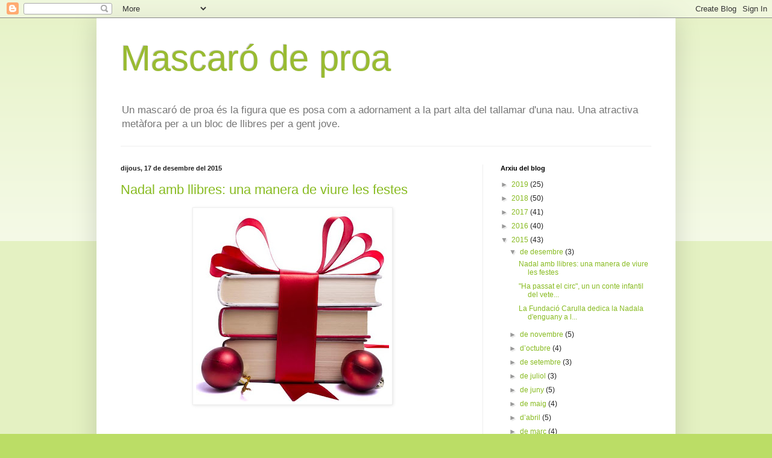

--- FILE ---
content_type: text/html; charset=UTF-8
request_url: https://mascarodeproa.blogspot.com/2015/12/
body_size: 21832
content:
<!DOCTYPE html>
<html class='v2' dir='ltr' lang='ca'>
<head>
<link href='https://www.blogger.com/static/v1/widgets/335934321-css_bundle_v2.css' rel='stylesheet' type='text/css'/>
<meta content='width=1100' name='viewport'/>
<meta content='text/html; charset=UTF-8' http-equiv='Content-Type'/>
<meta content='blogger' name='generator'/>
<link href='https://mascarodeproa.blogspot.com/favicon.ico' rel='icon' type='image/x-icon'/>
<link href='http://mascarodeproa.blogspot.com/2015/12/' rel='canonical'/>
<link rel="alternate" type="application/atom+xml" title="Mascaró de proa - Atom" href="https://mascarodeproa.blogspot.com/feeds/posts/default" />
<link rel="alternate" type="application/rss+xml" title="Mascaró de proa - RSS" href="https://mascarodeproa.blogspot.com/feeds/posts/default?alt=rss" />
<link rel="service.post" type="application/atom+xml" title="Mascaró de proa - Atom" href="https://www.blogger.com/feeds/3176133156848829865/posts/default" />
<!--Can't find substitution for tag [blog.ieCssRetrofitLinks]-->
<meta content='http://mascarodeproa.blogspot.com/2015/12/' property='og:url'/>
<meta content='Mascaró de proa' property='og:title'/>
<meta content='Un mascaró de proa és la figura que es posa com a adornament a la part alta del tallamar d&#39;una nau. Una atractiva metàfora per a un bloc de llibres per a gent jove.' property='og:description'/>
<title>Mascaró de proa: de desembre 2015</title>
<style id='page-skin-1' type='text/css'><!--
/*
-----------------------------------------------
Blogger Template Style
Name:     Simple
Designer: Blogger
URL:      www.blogger.com
----------------------------------------------- */
/* Content
----------------------------------------------- */
body {
font: normal normal 12px Arial, Tahoma, Helvetica, FreeSans, sans-serif;
color: #222222;
background: #bbdd66 none repeat scroll top left;
padding: 0 40px 40px 40px;
}
html body .region-inner {
min-width: 0;
max-width: 100%;
width: auto;
}
h2 {
font-size: 22px;
}
a:link {
text-decoration:none;
color: #88bb21;
}
a:visited {
text-decoration:none;
color: #888888;
}
a:hover {
text-decoration:underline;
color: #a9ff32;
}
.body-fauxcolumn-outer .fauxcolumn-inner {
background: transparent url(https://resources.blogblog.com/blogblog/data/1kt/simple/body_gradient_tile_light.png) repeat scroll top left;
_background-image: none;
}
.body-fauxcolumn-outer .cap-top {
position: absolute;
z-index: 1;
height: 400px;
width: 100%;
}
.body-fauxcolumn-outer .cap-top .cap-left {
width: 100%;
background: transparent url(https://resources.blogblog.com/blogblog/data/1kt/simple/gradients_light.png) repeat-x scroll top left;
_background-image: none;
}
.content-outer {
-moz-box-shadow: 0 0 40px rgba(0, 0, 0, .15);
-webkit-box-shadow: 0 0 5px rgba(0, 0, 0, .15);
-goog-ms-box-shadow: 0 0 10px #333333;
box-shadow: 0 0 40px rgba(0, 0, 0, .15);
margin-bottom: 1px;
}
.content-inner {
padding: 10px 10px;
}
.content-inner {
background-color: #ffffff;
}
/* Header
----------------------------------------------- */
.header-outer {
background: transparent none repeat-x scroll 0 -400px;
_background-image: none;
}
.Header h1 {
font: normal normal 60px Arial, Tahoma, Helvetica, FreeSans, sans-serif;
color: #99bb32;
text-shadow: -1px -1px 1px rgba(0, 0, 0, .2);
}
.Header h1 a {
color: #99bb32;
}
.Header .description {
font-size: 140%;
color: #777777;
}
.header-inner .Header .titlewrapper {
padding: 22px 30px;
}
.header-inner .Header .descriptionwrapper {
padding: 0 30px;
}
/* Tabs
----------------------------------------------- */
.tabs-inner .section:first-child {
border-top: 1px solid #eeeeee;
}
.tabs-inner .section:first-child ul {
margin-top: -1px;
border-top: 1px solid #eeeeee;
border-left: 0 solid #eeeeee;
border-right: 0 solid #eeeeee;
}
.tabs-inner .widget ul {
background: #f5f5f5 url(https://resources.blogblog.com/blogblog/data/1kt/simple/gradients_light.png) repeat-x scroll 0 -800px;
_background-image: none;
border-bottom: 1px solid #eeeeee;
margin-top: 0;
margin-left: -30px;
margin-right: -30px;
}
.tabs-inner .widget li a {
display: inline-block;
padding: .6em 1em;
font: normal normal 14px Arial, Tahoma, Helvetica, FreeSans, sans-serif;
color: #999999;
border-left: 1px solid #ffffff;
border-right: 1px solid #eeeeee;
}
.tabs-inner .widget li:first-child a {
border-left: none;
}
.tabs-inner .widget li.selected a, .tabs-inner .widget li a:hover {
color: #000000;
background-color: #eeeeee;
text-decoration: none;
}
/* Columns
----------------------------------------------- */
.main-outer {
border-top: 0 solid #eeeeee;
}
.fauxcolumn-left-outer .fauxcolumn-inner {
border-right: 1px solid #eeeeee;
}
.fauxcolumn-right-outer .fauxcolumn-inner {
border-left: 1px solid #eeeeee;
}
/* Headings
----------------------------------------------- */
div.widget > h2,
div.widget h2.title {
margin: 0 0 1em 0;
font: normal bold 11px Arial, Tahoma, Helvetica, FreeSans, sans-serif;
color: #000000;
}
/* Widgets
----------------------------------------------- */
.widget .zippy {
color: #999999;
text-shadow: 2px 2px 1px rgba(0, 0, 0, .1);
}
.widget .popular-posts ul {
list-style: none;
}
/* Posts
----------------------------------------------- */
h2.date-header {
font: normal bold 11px Arial, Tahoma, Helvetica, FreeSans, sans-serif;
}
.date-header span {
background-color: transparent;
color: #222222;
padding: inherit;
letter-spacing: inherit;
margin: inherit;
}
.main-inner {
padding-top: 30px;
padding-bottom: 30px;
}
.main-inner .column-center-inner {
padding: 0 15px;
}
.main-inner .column-center-inner .section {
margin: 0 15px;
}
.post {
margin: 0 0 25px 0;
}
h3.post-title, .comments h4 {
font: normal normal 22px Arial, Tahoma, Helvetica, FreeSans, sans-serif;
margin: .75em 0 0;
}
.post-body {
font-size: 110%;
line-height: 1.4;
position: relative;
}
.post-body img, .post-body .tr-caption-container, .Profile img, .Image img,
.BlogList .item-thumbnail img {
padding: 2px;
background: #ffffff;
border: 1px solid #eeeeee;
-moz-box-shadow: 1px 1px 5px rgba(0, 0, 0, .1);
-webkit-box-shadow: 1px 1px 5px rgba(0, 0, 0, .1);
box-shadow: 1px 1px 5px rgba(0, 0, 0, .1);
}
.post-body img, .post-body .tr-caption-container {
padding: 5px;
}
.post-body .tr-caption-container {
color: #222222;
}
.post-body .tr-caption-container img {
padding: 0;
background: transparent;
border: none;
-moz-box-shadow: 0 0 0 rgba(0, 0, 0, .1);
-webkit-box-shadow: 0 0 0 rgba(0, 0, 0, .1);
box-shadow: 0 0 0 rgba(0, 0, 0, .1);
}
.post-header {
margin: 0 0 1.5em;
line-height: 1.6;
font-size: 90%;
}
.post-footer {
margin: 20px -2px 0;
padding: 5px 10px;
color: #666666;
background-color: #f9f9f9;
border-bottom: 1px solid #eeeeee;
line-height: 1.6;
font-size: 90%;
}
#comments .comment-author {
padding-top: 1.5em;
border-top: 1px solid #eeeeee;
background-position: 0 1.5em;
}
#comments .comment-author:first-child {
padding-top: 0;
border-top: none;
}
.avatar-image-container {
margin: .2em 0 0;
}
#comments .avatar-image-container img {
border: 1px solid #eeeeee;
}
/* Comments
----------------------------------------------- */
.comments .comments-content .icon.blog-author {
background-repeat: no-repeat;
background-image: url([data-uri]);
}
.comments .comments-content .loadmore a {
border-top: 1px solid #999999;
border-bottom: 1px solid #999999;
}
.comments .comment-thread.inline-thread {
background-color: #f9f9f9;
}
.comments .continue {
border-top: 2px solid #999999;
}
/* Accents
---------------------------------------------- */
.section-columns td.columns-cell {
border-left: 1px solid #eeeeee;
}
.blog-pager {
background: transparent none no-repeat scroll top center;
}
.blog-pager-older-link, .home-link,
.blog-pager-newer-link {
background-color: #ffffff;
padding: 5px;
}
.footer-outer {
border-top: 0 dashed #bbbbbb;
}
/* Mobile
----------------------------------------------- */
body.mobile  {
background-size: auto;
}
.mobile .body-fauxcolumn-outer {
background: transparent none repeat scroll top left;
}
.mobile .body-fauxcolumn-outer .cap-top {
background-size: 100% auto;
}
.mobile .content-outer {
-webkit-box-shadow: 0 0 3px rgba(0, 0, 0, .15);
box-shadow: 0 0 3px rgba(0, 0, 0, .15);
}
.mobile .tabs-inner .widget ul {
margin-left: 0;
margin-right: 0;
}
.mobile .post {
margin: 0;
}
.mobile .main-inner .column-center-inner .section {
margin: 0;
}
.mobile .date-header span {
padding: 0.1em 10px;
margin: 0 -10px;
}
.mobile h3.post-title {
margin: 0;
}
.mobile .blog-pager {
background: transparent none no-repeat scroll top center;
}
.mobile .footer-outer {
border-top: none;
}
.mobile .main-inner, .mobile .footer-inner {
background-color: #ffffff;
}
.mobile-index-contents {
color: #222222;
}
.mobile-link-button {
background-color: #88bb21;
}
.mobile-link-button a:link, .mobile-link-button a:visited {
color: #ffffff;
}
.mobile .tabs-inner .section:first-child {
border-top: none;
}
.mobile .tabs-inner .PageList .widget-content {
background-color: #eeeeee;
color: #000000;
border-top: 1px solid #eeeeee;
border-bottom: 1px solid #eeeeee;
}
.mobile .tabs-inner .PageList .widget-content .pagelist-arrow {
border-left: 1px solid #eeeeee;
}

--></style>
<style id='template-skin-1' type='text/css'><!--
body {
min-width: 960px;
}
.content-outer, .content-fauxcolumn-outer, .region-inner {
min-width: 960px;
max-width: 960px;
_width: 960px;
}
.main-inner .columns {
padding-left: 0px;
padding-right: 310px;
}
.main-inner .fauxcolumn-center-outer {
left: 0px;
right: 310px;
/* IE6 does not respect left and right together */
_width: expression(this.parentNode.offsetWidth -
parseInt("0px") -
parseInt("310px") + 'px');
}
.main-inner .fauxcolumn-left-outer {
width: 0px;
}
.main-inner .fauxcolumn-right-outer {
width: 310px;
}
.main-inner .column-left-outer {
width: 0px;
right: 100%;
margin-left: -0px;
}
.main-inner .column-right-outer {
width: 310px;
margin-right: -310px;
}
#layout {
min-width: 0;
}
#layout .content-outer {
min-width: 0;
width: 800px;
}
#layout .region-inner {
min-width: 0;
width: auto;
}
body#layout div.add_widget {
padding: 8px;
}
body#layout div.add_widget a {
margin-left: 32px;
}
--></style>
<link href='https://www.blogger.com/dyn-css/authorization.css?targetBlogID=3176133156848829865&amp;zx=18140fbd-338e-4987-a6bd-4dc7c5c865ed' media='none' onload='if(media!=&#39;all&#39;)media=&#39;all&#39;' rel='stylesheet'/><noscript><link href='https://www.blogger.com/dyn-css/authorization.css?targetBlogID=3176133156848829865&amp;zx=18140fbd-338e-4987-a6bd-4dc7c5c865ed' rel='stylesheet'/></noscript>
<meta name='google-adsense-platform-account' content='ca-host-pub-1556223355139109'/>
<meta name='google-adsense-platform-domain' content='blogspot.com'/>

</head>
<body class='loading variant-pale'>
<div class='navbar section' id='navbar' name='Barra de navegació'><div class='widget Navbar' data-version='1' id='Navbar1'><script type="text/javascript">
    function setAttributeOnload(object, attribute, val) {
      if(window.addEventListener) {
        window.addEventListener('load',
          function(){ object[attribute] = val; }, false);
      } else {
        window.attachEvent('onload', function(){ object[attribute] = val; });
      }
    }
  </script>
<div id="navbar-iframe-container"></div>
<script type="text/javascript" src="https://apis.google.com/js/platform.js"></script>
<script type="text/javascript">
      gapi.load("gapi.iframes:gapi.iframes.style.bubble", function() {
        if (gapi.iframes && gapi.iframes.getContext) {
          gapi.iframes.getContext().openChild({
              url: 'https://www.blogger.com/navbar/3176133156848829865?origin\x3dhttps://mascarodeproa.blogspot.com',
              where: document.getElementById("navbar-iframe-container"),
              id: "navbar-iframe"
          });
        }
      });
    </script><script type="text/javascript">
(function() {
var script = document.createElement('script');
script.type = 'text/javascript';
script.src = '//pagead2.googlesyndication.com/pagead/js/google_top_exp.js';
var head = document.getElementsByTagName('head')[0];
if (head) {
head.appendChild(script);
}})();
</script>
</div></div>
<div class='body-fauxcolumns'>
<div class='fauxcolumn-outer body-fauxcolumn-outer'>
<div class='cap-top'>
<div class='cap-left'></div>
<div class='cap-right'></div>
</div>
<div class='fauxborder-left'>
<div class='fauxborder-right'></div>
<div class='fauxcolumn-inner'>
</div>
</div>
<div class='cap-bottom'>
<div class='cap-left'></div>
<div class='cap-right'></div>
</div>
</div>
</div>
<div class='content'>
<div class='content-fauxcolumns'>
<div class='fauxcolumn-outer content-fauxcolumn-outer'>
<div class='cap-top'>
<div class='cap-left'></div>
<div class='cap-right'></div>
</div>
<div class='fauxborder-left'>
<div class='fauxborder-right'></div>
<div class='fauxcolumn-inner'>
</div>
</div>
<div class='cap-bottom'>
<div class='cap-left'></div>
<div class='cap-right'></div>
</div>
</div>
</div>
<div class='content-outer'>
<div class='content-cap-top cap-top'>
<div class='cap-left'></div>
<div class='cap-right'></div>
</div>
<div class='fauxborder-left content-fauxborder-left'>
<div class='fauxborder-right content-fauxborder-right'></div>
<div class='content-inner'>
<header>
<div class='header-outer'>
<div class='header-cap-top cap-top'>
<div class='cap-left'></div>
<div class='cap-right'></div>
</div>
<div class='fauxborder-left header-fauxborder-left'>
<div class='fauxborder-right header-fauxborder-right'></div>
<div class='region-inner header-inner'>
<div class='header section' id='header' name='Capçalera'><div class='widget Header' data-version='1' id='Header1'>
<div id='header-inner'>
<div class='titlewrapper'>
<h1 class='title'>
<a href='https://mascarodeproa.blogspot.com/'>
Mascaró de proa
</a>
</h1>
</div>
<div class='descriptionwrapper'>
<p class='description'><span>Un mascaró de proa és la figura que es posa com a adornament a la part alta del tallamar d'una nau. Una atractiva metàfora per a un bloc de llibres per a gent jove.</span></p>
</div>
</div>
</div></div>
</div>
</div>
<div class='header-cap-bottom cap-bottom'>
<div class='cap-left'></div>
<div class='cap-right'></div>
</div>
</div>
</header>
<div class='tabs-outer'>
<div class='tabs-cap-top cap-top'>
<div class='cap-left'></div>
<div class='cap-right'></div>
</div>
<div class='fauxborder-left tabs-fauxborder-left'>
<div class='fauxborder-right tabs-fauxborder-right'></div>
<div class='region-inner tabs-inner'>
<div class='tabs no-items section' id='crosscol' name='Multicolumnes'></div>
<div class='tabs no-items section' id='crosscol-overflow' name='Cross-Column 2'></div>
</div>
</div>
<div class='tabs-cap-bottom cap-bottom'>
<div class='cap-left'></div>
<div class='cap-right'></div>
</div>
</div>
<div class='main-outer'>
<div class='main-cap-top cap-top'>
<div class='cap-left'></div>
<div class='cap-right'></div>
</div>
<div class='fauxborder-left main-fauxborder-left'>
<div class='fauxborder-right main-fauxborder-right'></div>
<div class='region-inner main-inner'>
<div class='columns fauxcolumns'>
<div class='fauxcolumn-outer fauxcolumn-center-outer'>
<div class='cap-top'>
<div class='cap-left'></div>
<div class='cap-right'></div>
</div>
<div class='fauxborder-left'>
<div class='fauxborder-right'></div>
<div class='fauxcolumn-inner'>
</div>
</div>
<div class='cap-bottom'>
<div class='cap-left'></div>
<div class='cap-right'></div>
</div>
</div>
<div class='fauxcolumn-outer fauxcolumn-left-outer'>
<div class='cap-top'>
<div class='cap-left'></div>
<div class='cap-right'></div>
</div>
<div class='fauxborder-left'>
<div class='fauxborder-right'></div>
<div class='fauxcolumn-inner'>
</div>
</div>
<div class='cap-bottom'>
<div class='cap-left'></div>
<div class='cap-right'></div>
</div>
</div>
<div class='fauxcolumn-outer fauxcolumn-right-outer'>
<div class='cap-top'>
<div class='cap-left'></div>
<div class='cap-right'></div>
</div>
<div class='fauxborder-left'>
<div class='fauxborder-right'></div>
<div class='fauxcolumn-inner'>
</div>
</div>
<div class='cap-bottom'>
<div class='cap-left'></div>
<div class='cap-right'></div>
</div>
</div>
<!-- corrects IE6 width calculation -->
<div class='columns-inner'>
<div class='column-center-outer'>
<div class='column-center-inner'>
<div class='main section' id='main' name='Principal'><div class='widget Blog' data-version='1' id='Blog1'>
<div class='blog-posts hfeed'>

          <div class="date-outer">
        
<h2 class='date-header'><span>dijous, 17 de desembre del 2015</span></h2>

          <div class="date-posts">
        
<div class='post-outer'>
<div class='post hentry uncustomized-post-template' itemprop='blogPost' itemscope='itemscope' itemtype='http://schema.org/BlogPosting'>
<meta content='https://blogger.googleusercontent.com/img/b/R29vZ2xl/AVvXsEgFeq7SKkFoJi-oJfd7zoRnsqoVijPlNxKTPVXf7beo9XkJpXr6SLSyc7-aIfvKNuom278IcyQ8ZkaCcurUAHGuKTqfOIZXofXiNkwnsNEt8A2F1G9tfTpDS2vidBy5nPJ8zwhsCtDZ0GM/s320/B5JA1aoIYAECvtc.jpg' itemprop='image_url'/>
<meta content='3176133156848829865' itemprop='blogId'/>
<meta content='2704147268210199041' itemprop='postId'/>
<a name='2704147268210199041'></a>
<h3 class='post-title entry-title' itemprop='name'>
<a href='https://mascarodeproa.blogspot.com/2015/12/nadal-amb-llibres-una-manera-de-viure.html'>Nadal amb llibres: una manera de viure les festes</a>
</h3>
<div class='post-header'>
<div class='post-header-line-1'></div>
</div>
<div class='post-body entry-content' id='post-body-2704147268210199041' itemprop='description articleBody'>
<div class="separator" style="clear: both; text-align: center;">
<a href="https://blogger.googleusercontent.com/img/b/R29vZ2xl/AVvXsEgFeq7SKkFoJi-oJfd7zoRnsqoVijPlNxKTPVXf7beo9XkJpXr6SLSyc7-aIfvKNuom278IcyQ8ZkaCcurUAHGuKTqfOIZXofXiNkwnsNEt8A2F1G9tfTpDS2vidBy5nPJ8zwhsCtDZ0GM/s1600/B5JA1aoIYAECvtc.jpg" imageanchor="1" style="margin-left: 1em; margin-right: 1em;"><img border="0" height="316" src="https://blogger.googleusercontent.com/img/b/R29vZ2xl/AVvXsEgFeq7SKkFoJi-oJfd7zoRnsqoVijPlNxKTPVXf7beo9XkJpXr6SLSyc7-aIfvKNuom278IcyQ8ZkaCcurUAHGuKTqfOIZXofXiNkwnsNEt8A2F1G9tfTpDS2vidBy5nPJ8zwhsCtDZ0GM/s320/B5JA1aoIYAECvtc.jpg" width="320" /></a></div>
<div align="center" class="MsoNormal" style="text-align: center;">
<br /></div>
<div align="center" class="MsoNormal" style="text-align: center;">
<br /></div>
<div align="center" class="MsoNormal" style="text-align: center;">
<br /></div>
<div align="right" class="MsoNormal" style="mso-layout-grid-align: none; text-align: right; text-autospace: none;">
<i><span style="font-family: Verdana, sans-serif;">"Si
aconseguim transmetre als nostres<o:p></o:p></span></i></div>
<div align="right" class="MsoNormal" style="mso-layout-grid-align: none; text-align: right; text-autospace: none;">
<i><span style="font-family: Verdana, sans-serif;">fills
la passió lectora, els estarem deixant<o:p></o:p></span></i></div>
<div align="right" class="MsoNormal" style="mso-layout-grid-align: none; text-align: right; text-autospace: none;">
<i><span style="font-family: Verdana, sans-serif;">en
herència un univers infinit de sensacions<o:p></o:p></span></i></div>
<div align="right" class="MsoNormal" style="mso-layout-grid-align: none; text-align: right; text-autospace: none;">
<i><span lang="EN-GB"><span style="font-family: Verdana, sans-serif;">i coneixement, i obrint-los portes
a un futur<o:p></o:p></span></span></i></div>
<div align="right" class="MsoNormal" style="mso-layout-grid-align: none; text-align: right; text-autospace: none;">
<i><span lang="EN-GB"><span style="font-family: Verdana, sans-serif;">més ric, autònom i ple d&#8217;oportunitats."<o:p></o:p></span></span></i></div>
<div align="right" class="MsoNormal" style="text-align: right;">
<span style="font-family: Verdana, sans-serif;">(Joan
Carles Girbés)<b><span lang="ES-TRAD"><o:p></o:p></span></b></span></div>
<div class="MsoNormal">
<br /></div>
<div class="MsoNormal">
<br /></div>
<div align="center" class="MsoNormal" style="text-align: center;">
<b><span lang="ES-TRAD" style="font-family: Verdana; font-size: 14.0pt; mso-ansi-language: ES-TRAD;">Les vacances de Nadal són una oportunitat perquè
deixem que la lectura entri a la llar. Una oportunitat perquè els adults llegim
però sobretot perquè encomanem aquest virus i estimulem la nostra mainada perquè
s'enriqueixi identificant-se amb personatges de ficció que alhora que els
diverteixin també els ajudin a créixer.<o:p></o:p></span></b></div>
<div align="center" class="MsoNormal" style="text-align: center;">
<br /></div>
<div align="center" class="MsoNormal" style="text-align: center;">
<b><span lang="ES-TRAD" style="font-family: Verdana; font-size: 14.0pt; mso-ansi-language: ES-TRAD;">Transmetre als nostres fills i alumnes la passió
lectora és -com diu l'editor Carles Girbés- <i>deixar-los
en herència un univers infinit de sensacions i coneixement, obrint-los portes a
un futur més ric, autònom i ple d'oportunitats.<o:p></o:p></i></span></b></div>
<div align="center" class="MsoNormal" style="text-align: center;">
<br /></div>
<div align="right" class="MsoNormal" style="text-align: right;">
<i><span lang="ES-TRAD" style="font-family: Verdana; font-size: 11.0pt; mso-ansi-language: ES-TRAD;">&#171;...A més de ser un dels instruments més poderosos <o:p></o:p></span></i></div>
<div align="right" class="MsoNormal" style="text-align: right;">
<i><span lang="ES-TRAD" style="font-family: Verdana; font-size: 11.0pt; mso-ansi-language: ES-TRAD;">que tenim per accedir a la informació i per
apropiar-nos-en, <o:p></o:p></span></i></div>
<div align="right" class="MsoNormal" style="text-align: right;">
<i><span lang="ES-TRAD" style="font-family: Verdana; font-size: 11.0pt; mso-ansi-language: ES-TRAD;">la lectura és una companya per a l&#8217;oci i el
divertiment, <o:p></o:p></span></i></div>
<div align="right" class="MsoNormal" style="text-align: right;">
<i><span lang="ES-TRAD" style="font-family: Verdana; font-size: 11.0pt; mso-ansi-language: ES-TRAD;">una eina per al desenvolupament personal, que ens
permet <o:p></o:p></span></i></div>
<div align="right" class="MsoNormal" style="text-align: right;">
<i><span lang="ES-TRAD" style="font-family: Verdana; font-size: 11.0pt; mso-ansi-language: ES-TRAD;">explorar mons diferents al nostre, reals o
imaginaris, <o:p></o:p></span></i></div>
<div align="right" class="MsoNormal" style="text-align: right;">
<i><span lang="ES-TRAD" style="font-family: Verdana; font-size: 11.0pt; mso-ansi-language: ES-TRAD;">i una font de plaer inesgotable.<o:p></o:p></span></i></div>
<div align="right" class="MsoNormal" style="text-align: right;">
<span lang="ES-TRAD" style="font-family: Verdana; font-size: 11.0pt; mso-ansi-language: ES-TRAD;">(Revista
"Infància", 2000)<o:p></o:p></span></div>
<div align="right" class="MsoNormal" style="text-align: right;">
<br /></div>
<div class="MsoNormal">
<br /></div>
<div class="MsoNormal">
<u><span lang="ES-TRAD" style="font-family: Verdana; font-size: 14.0pt; mso-ansi-language: ES-TRAD;">Una selecció de llibres per a tots els
gustos i edats</span></u><span lang="ES-TRAD" style="font-family: Verdana; font-size: 14.0pt; mso-ansi-language: ES-TRAD;"><o:p></o:p></span></div>
<div class="MsoNormal">
<br /></div>
<div class="separator" style="clear: both; text-align: center;">
<a href="https://blogger.googleusercontent.com/img/b/R29vZ2xl/AVvXsEg6C-n0umwJ1ZZhtMowqIW2il0W1np-lmfLz5ofIRsiLq5a8R6-EK70sX2csBRsz4yHNvbAN2nSOa38MmfF1Gyl9DRbxFCWygIaQJmLoP_uJd7yaPmIgU0lV7PcPG_JU6SlsrrG9229vpg/s1600/De+quin+color+%25C3%25A9s+un+pet%25C3%25B3+%25281%2529.jpg" imageanchor="1" style="clear: left; float: left; margin-bottom: 1em; margin-right: 1em;"><img border="0" height="239" src="https://blogger.googleusercontent.com/img/b/R29vZ2xl/AVvXsEg6C-n0umwJ1ZZhtMowqIW2il0W1np-lmfLz5ofIRsiLq5a8R6-EK70sX2csBRsz4yHNvbAN2nSOa38MmfF1Gyl9DRbxFCWygIaQJmLoP_uJd7yaPmIgU0lV7PcPG_JU6SlsrrG9229vpg/s320/De+quin+color+%25C3%25A9s+un+pet%25C3%25B3+%25281%2529.jpg" width="320" /></a></div>
<div class="MsoNormal">
<i><span lang="ES-TRAD" style="font-family: Verdana; font-size: 14.0pt; mso-ansi-language: ES-TRAD;">De quin
color és un petó?</span></i></div>
<div class="MsoNormal">
<span lang="ES-TRAD" style="font-family: Verdana; font-size: 14.0pt; mso-ansi-language: ES-TRAD;">Rocío Bonilla<o:p></o:p></span></div>
<div class="MsoNormal">
<st1:personname w:st="on"><span lang="ES-TRAD" style="font-family: Verdana; font-size: 14.0pt; mso-ansi-language: ES-TRAD;">Animallibres</span></st1:personname><span lang="ES-TRAD" style="font-family: Verdana; font-size: 14.0pt; mso-ansi-language: ES-TRAD;">, 2015<o:p></o:p></span></div>
<div class="MsoNormal">
<span lang="ES-TRAD" style="font-family: Verdana; font-size: 14.0pt; mso-ansi-language: ES-TRAD;">(Àlbum per a primers lectors)<o:p></o:p></span></div>
<div class="MsoNormal">
<br /></div>
<div class="MsoNormal">
<span lang="ES-TRAD" style="font-family: Verdana; font-size: 14.0pt; mso-ansi-language: ES-TRAD;">A la Mònica, a qui tothom diu Minimoni, li encanta
pintar mil coses de colors: marietes vermelles, cels blaus, plàtans grocs...
però mai no ha pintat un petó. De quin color deu ser un petó? Vermell com una
deliciosa salsa de tomàquet? No, perquè també és el color de quan estàs
empipat... Verd com el dels cocodrils, que sempre li han semblat tan simpàtics?
Impossible, perquè és el color de les verdures i no li agrada pas menjar-ne!
<a href="http://mascarodeproa.blogspot.com.es/2015/10/de-quin-color-es-un-peto-un-bonic-album.html">(Més informació)</a><o:p></o:p></span></div>
<div class="MsoNormal">
<span lang="ES-TRAD" style="font-family: Verdana; font-size: 14.0pt; mso-ansi-language: ES-TRAD;"><br /></span></div>
<div class="separator" style="clear: both; text-align: center;">
<a href="https://blogger.googleusercontent.com/img/b/R29vZ2xl/AVvXsEj_0hFkfYz4urAGAUHjGEhduXV5wTiZ3F1lqTUah1Kf73_-EF0w89jNvF25owdzSFOw0lPnFTL7ZN2r_aflzFu8qEU4qZrgDqERQWOwPFZwGgCbEVnLkn18CoWTuK4QVmTUFggeDhsV95o/s1600/Petits+descobriments%252C+1.jpg" imageanchor="1" style="clear: right; float: right; margin-bottom: 1em; margin-left: 1em;"><img border="0" height="318" src="https://blogger.googleusercontent.com/img/b/R29vZ2xl/AVvXsEj_0hFkfYz4urAGAUHjGEhduXV5wTiZ3F1lqTUah1Kf73_-EF0w89jNvF25owdzSFOw0lPnFTL7ZN2r_aflzFu8qEU4qZrgDqERQWOwPFZwGgCbEVnLkn18CoWTuK4QVmTUFggeDhsV95o/s320/Petits+descobriments%252C+1.jpg" width="320" /></a></div>
<div class="MsoNormal">
<span style="font-family: Verdana; font-size: 14pt;">"Petits descobriments" (col&#183;lecció)</span></div>
<div class="MsoNormal">
<span lang="ES-TRAD" style="font-family: Verdana; font-size: 14.0pt; mso-ansi-language: ES-TRAD;">Editorial Baula, 2015<o:p></o:p></span></div>
<div class="MsoNormal">
<span lang="ES-TRAD" style="font-family: Verdana; font-size: 14.0pt; mso-ansi-language: ES-TRAD;">(Col&#183;lecció per a primers lectors)<o:p></o:p></span></div>
<div class="MsoNormal">
<br /></div>
<div class="MsoNormal">
<span lang="ES-TRAD" style="font-family: Verdana; font-size: 14.0pt; mso-ansi-language: ES-TRAD;">L'editorial Baula ha publicat els deu primers títols
de la col&#183;lecció "Petits descobriments", obra del tàndem format per <st1:personname w:st="on">Marta Luna</st1:personname>, pel que fa als textos i Ximena Maier per
les il&#183;lustracions. La col&#183;lecció va adreçada als primers lectors i està
formada per petits llibres de coneixements destinats a la difusió de temes tan
senzills com quotidians i a mostrar el procés que va d'una realitat molt
propera fins a conèixer el seu origen... <a href="http://mascarodeproa.blogspot.com.es/2015/09/petits-descobriments-una-colleccio.html">(Més informació)</a><o:p></o:p></span></div>
<div class="MsoNormal">
<br /></div>
<div class="MsoNormal">
<br /></div>
<div class="separator" style="clear: both; text-align: center;">
<a href="https://blogger.googleusercontent.com/img/b/R29vZ2xl/AVvXsEi3AXuHM_JRi5FH7FOLD-UomdG-ONBTzznvO6pM680lOn5i6qdg2HeoHyD1_4ottiWN6E9is3plQNSHGRbHUoaRJ9MWcPgE2_-Pk9qEbAWhWEbHzX43N2RN9Jkh5O4iZArcT6f_SD8LSs0/s1600/El+nen+dibuixat+%25281%2529.jpg" imageanchor="1" style="clear: left; float: left; margin-bottom: 1em; margin-right: 1em;"><img border="0" height="320" src="https://blogger.googleusercontent.com/img/b/R29vZ2xl/AVvXsEi3AXuHM_JRi5FH7FOLD-UomdG-ONBTzznvO6pM680lOn5i6qdg2HeoHyD1_4ottiWN6E9is3plQNSHGRbHUoaRJ9MWcPgE2_-Pk9qEbAWhWEbHzX43N2RN9Jkh5O4iZArcT6f_SD8LSs0/s320/El+nen+dibuixat+%25281%2529.jpg" width="238" /></a></div>
<br />
<div class="MsoNormal">
<span lang="ES-TRAD" style="font-family: Verdana; font-size: 14.0pt; mso-ansi-language: ES-TRAD;">&nbsp;</span><i style="line-height: 17.5pt;"><span style="font-family: Verdana; font-size: 14pt;">El nen dibuixat</span></i></div>
<h1 style="background: white; line-height: 17.5pt; margin-bottom: .0001pt; margin: 0cm; vertical-align: baseline;">
<span style="font-family: Verdana; font-size: 14.0pt; font-weight: normal; mso-bidi-font-family: Arial;">Martí Gironell (Besalú, 1971)<o:p></o:p></span></h1>
<h1 style="background: white; line-height: 17.5pt; margin-bottom: .0001pt; margin: 0cm; vertical-align: baseline;">
<span style="font-family: Verdana; font-size: 14.0pt; font-weight: normal; mso-bidi-font-family: Arial;">Il&#183;lustracions de Pedro
Rodríguez<o:p></o:p></span></h1>
<h1 style="background: white; line-height: 17.5pt; margin-bottom: .0001pt; margin: 0cm; vertical-align: baseline;">
<span style="font-family: Verdana; font-size: 14.0pt; font-weight: normal; mso-bidi-font-family: Arial;">La Galera, 2015 (Grumets, 239)<o:p></o:p></span></h1>
<h1 style="background: white; line-height: 17.5pt; margin-bottom: .0001pt; margin: 0cm; vertical-align: baseline;">
<span style="font-family: Verdana; font-size: 14.0pt; font-weight: normal; mso-bidi-font-family: Arial;">(Per a primers lectors)<o:p></o:p></span></h1>
<div class="MsoNormal">
<br /></div>
<div class="MsoNormal">
<span style="color: #242626; font-family: Verdana; font-size: 14.0pt; mso-bidi-font-family: Arial;">Amb "El nen dibuixat" (La
Galera, 2015), l'escriptor Martí Gironell s'endinsa, per primera vegada, dins
del món de la literatura infantil amb un conte que, il&#183;lustrat amb uns
atractius i rutilants dibuixos de Pedro Rodríguez, gira a l'entorn de la
necessitat de fomentar el gust per la lectura des de la infància. <a href="http://mascarodeproa.blogspot.com.es/2015/11/el-nen-dibuixat-el-primer-conte.html">(Mésinformació)</a><o:p></o:p></span></div>
<div class="MsoNormal">
<br /></div>
<div class="separator" style="clear: both; text-align: center;">
<a href="https://blogger.googleusercontent.com/img/b/R29vZ2xl/AVvXsEhE8eE3IWqMyrgQ1Ooa2QX_3-WCdCdMkFT0Wxhm4uEODCmT0GJ6zahQOau4CAMwIVurJbXnzPM7MaVg6CGBxyFRjkvwFsHYJsnQ7zBkDBiZ3Tp5RW2zkSemRNGN7qP-AljxW6-w_I0FKog/s1600/Ha+passat+el+circ+%25281%2529.jpg" imageanchor="1" style="clear: right; float: right; margin-bottom: 1em; margin-left: 1em;"><img border="0" height="317" src="https://blogger.googleusercontent.com/img/b/R29vZ2xl/AVvXsEhE8eE3IWqMyrgQ1Ooa2QX_3-WCdCdMkFT0Wxhm4uEODCmT0GJ6zahQOau4CAMwIVurJbXnzPM7MaVg6CGBxyFRjkvwFsHYJsnQ7zBkDBiZ3Tp5RW2zkSemRNGN7qP-AljxW6-w_I0FKog/s320/Ha+passat+el+circ+%25281%2529.jpg" width="320" /></a></div>
<div class="MsoNormal">
<span lang="ES-TRAD" style="font-family: Verdana; font-size: 14pt;">&nbsp;</span><i><span lang="ES-TRAD" style="font-family: Verdana; font-size: 14.0pt; mso-ansi-language: ES-TRAD;">Ha
passat el circ</span></i></div>
<div class="MsoNormal">
<span lang="ES-TRAD" style="font-family: Verdana; font-size: 14.0pt; mso-ansi-language: ES-TRAD;">Joaquim Carbó<o:p></o:p></span></div>
<div class="MsoNormal">
<span lang="ES-TRAD" style="font-family: Verdana; font-size: 14.0pt; mso-ansi-language: ES-TRAD;">Il&#183;lustracions de Júlia Sardà<o:p></o:p></span></div>
<div class="MsoNormal">
<span lang="ES-TRAD" style="font-family: Verdana; font-size: 14.0pt; mso-ansi-language: ES-TRAD;">Baula, 2015<o:p></o:p></span></div>
<div class="MsoNormal">
<span lang="ES-TRAD" style="font-family: Verdana; font-size: 14.0pt; mso-ansi-language: ES-TRAD;">(Per a primers lectors)<o:p></o:p></span></div>
<div class="MsoNormal">
<br /></div>
<div class="MsoNormal">
<span lang="ES-TRAD" style="font-family: Verdana; font-size: 14.0pt; mso-ansi-language: ES-TRAD;">"Ha passat el circ"<i>,</i> del veterà escriptor Joaquim Carbó, un conte publicat per Baula i
il&#183;lustrat per Júlia Sardà, té tots els ingredients perquè la mainada s'ho
passi bé: primer pel tema del circ, sempre tan atractiu, després per la
presència d'uns personatges simpàtics com són els micos; i, finalment, per la
petita emoció final que vol ser una trucada al cor dels lectors. <a href="http://mascarodeproa.blogspot.com.es/2015/12/ha-passat-el-circ-un-un-conte-infantil.html">(Mésinformació)</a><o:p></o:p></span></div>
<div class="MsoNormal">
<br /></div>
<div class="separator" style="clear: both; text-align: center;">
<a href="https://blogger.googleusercontent.com/img/b/R29vZ2xl/AVvXsEggrDH2tbPQUlHp4NaaN9KMl-hlu7IlXy6Hiipoi-5wAFTtRMDueVwVCQCHkzg67y3ybIeus7jm-CgUud6a1lN8SUKcNun2dfRnxkN1vSpCg88-TwsoeYkrSZ-CQz-jvMg8l1C4w3Nwmss/s1600/Faules+de+sempre+%25281%2529.jpg" imageanchor="1" style="clear: left; float: left; margin-bottom: 1em; margin-right: 1em;"><img border="0" height="320" src="https://blogger.googleusercontent.com/img/b/R29vZ2xl/AVvXsEggrDH2tbPQUlHp4NaaN9KMl-hlu7IlXy6Hiipoi-5wAFTtRMDueVwVCQCHkzg67y3ybIeus7jm-CgUud6a1lN8SUKcNun2dfRnxkN1vSpCg88-TwsoeYkrSZ-CQz-jvMg8l1C4w3Nwmss/s320/Faules+de+sempre+%25281%2529.jpg" width="220" /></a></div>
<div class="MsoNormal">
<i><span lang="ES-TRAD" style="font-family: Verdana; font-size: 14.0pt; mso-ansi-language: ES-TRAD;">Faules
de sempre i altres contes d'animals</span></i></div>
<div class="MsoNormal">
<span lang="EN-GB" style="font-family: Verdana; font-size: 14.0pt; mso-ansi-language: EN-GB;">M. Carme Bernal i Carme Rubio<o:p></o:p></span></div>
<div class="MsoNormal">
<span style="font-family: Verdana; font-size: 14.0pt;">Il&#183;lustracions
de Laura Reixach<o:p></o:p></span></div>
<div class="MsoNormal">
<span style="font-family: Verdana; font-size: 14.0pt;">Eumo
Editorial, 2015<o:p></o:p></span></div>
<div class="MsoNormal">
<span style="font-family: Verdana; font-size: 14.0pt;">(A partir
dels 8 anys)<o:p></o:p></span></div>
<div class="MsoNormal">
<br /></div>
<div class="MsoNormal">
<span style="font-family: Verdana; font-size: 14.0pt;">El recull
de "Faules de sempre" està format per nou relats, protagonitzats tots
ells per animals de tota mena on, com és propi de les faules, permeten exhibir
les seves millors qualitats -la murrieria, la intel&#183;ligència, l'esforç...- o
bé, contràriament la seva habilitat per enganyar, fins i tot per mentir sense
escrúpols. Qualitats i defectes que, malgrat que són escenificats per animals,
van destinades a criticar directament les conductes dels humans. <a href="http://mascarodeproa.blogspot.com.es/2015/06/roc-casagran-publica-una-adaptacio-d-el.html">(Mésinformació)</a><o:p></o:p></span></div>
<div class="MsoNormal">
<span style="font-family: Verdana; font-size: 14.0pt;">&nbsp;</span><span style="font-family: Verdana; font-size: 14pt;">&nbsp;</span></div>
<div class="MsoNormal">
<span style="font-family: Verdana; font-size: 14.0pt;"></span></div>
<div class="separator" style="clear: both; text-align: center;">
<a href="https://blogger.googleusercontent.com/img/b/R29vZ2xl/AVvXsEja2W_LhsOxFW-6dIb0rZqXdXb7facwJuds0ecAioNadWjuKvKo-d-MCpkt0WAHITv7ISkqVSuXZLwwlFM0BIUu6WNm4Q2uxxvWhkp4PirhyphenhyphenrevJzeUNEs0zk-TwdifBwYG5X4TJkr5afg/s1600/Llibre+de+les+b%25C3%25A8sties+%25281%2529.jpg" imageanchor="1" style="clear: right; float: right; margin-bottom: 1em; margin-left: 1em;"><img border="0" height="320" src="https://blogger.googleusercontent.com/img/b/R29vZ2xl/AVvXsEja2W_LhsOxFW-6dIb0rZqXdXb7facwJuds0ecAioNadWjuKvKo-d-MCpkt0WAHITv7ISkqVSuXZLwwlFM0BIUu6WNm4Q2uxxvWhkp4PirhyphenhyphenrevJzeUNEs0zk-TwdifBwYG5X4TJkr5afg/s320/Llibre+de+les+b%25C3%25A8sties+%25281%2529.jpg" width="209" /></a></div>
<br />
<div class="MsoNormal">
<i><span lang="ES-TRAD" style="font-family: Verdana; font-size: 14.0pt; mso-ansi-language: ES-TRAD;">Llibre
de les bèsties</span></i><span lang="ES-TRAD" style="font-family: Verdana; font-size: 14.0pt; mso-ansi-language: ES-TRAD;"><o:p></o:p></span></div>
<div class="MsoNormal">
<span lang="ES-TRAD" style="font-family: Verdana; font-size: 14.0pt; mso-ansi-language: ES-TRAD;">Ramon Llull<o:p></o:p></span></div>
<div class="MsoNormal">
<span lang="ES-TRAD" style="font-family: Verdana; font-size: 14.0pt; mso-ansi-language: ES-TRAD;">(Versió de Roc Casagran)<o:p></o:p></span></div>
<div class="MsoNormal">
<span lang="ES-TRAD" style="font-family: Verdana; font-size: 14.0pt; mso-ansi-language: ES-TRAD;">Il.lustracions d'Aitana Carrasco<o:p></o:p></span></div>
<div class="MsoNormal">
<span lang="ES-TRAD" style="font-family: Verdana; font-size: 14.0pt; mso-ansi-language: ES-TRAD;">Sembra, 2015<o:p></o:p></span></div>
<div class="MsoNormal">
<span lang="ES-TRAD" style="font-family: Verdana; font-size: 14.0pt; mso-ansi-language: ES-TRAD;">(A partir dels 10 anys)<o:p></o:p></span></div>
<div class="MsoNormal">
<br /></div>
<div class="MsoNormal">
<span lang="ES-TRAD" style="font-family: Verdana; font-size: 14.0pt; mso-ansi-language: ES-TRAD;">El "Llibre de les bèsties", publicat per </span><span style="font-family: Verdana; font-size: 14.0pt;">Sembra Llibres, és una versió
actualitzada i alhora fidel de l'obra de Ramon Llull, a través de l'escriptor
Roc Casagran, amb unes il&#183;lustracions sòbries i elegants d'Aitana Carrasco que
encapçalen cada un dels set capítols del llibre. Es tracta d'un excel&#183;lent
regal per a tota classe de lectors, joves i adults, que ens arriba com a
homenatge i reconeixement del nostre i gran Ramon Llull, mort fa 700 anys...
<a href="http://mascarodeproa.blogspot.com.es/2015/06/roc-casagran-publica-una-adaptacio-d-el.html">(Més informació)</a></span><span style="font-family: Verdana; font-size: 14pt;"><a href="http://mascarodeproa.blogspot.com.es/2015/06/roc-casagran-publica-una-adaptacio-d-el.html">&nbsp;</a></span></div>
<div class="MsoNormal">
<span style="font-family: Verdana; font-size: 14pt;"><br /></span></div>
<div class="MsoNormal">
<span style="font-family: Verdana; font-size: 14.0pt;">&nbsp;<table cellpadding="0" cellspacing="0" class="tr-caption-container" style="float: left; margin-right: 1em; text-align: left;"><tbody>
<tr><td style="text-align: center;"><a href="https://blogger.googleusercontent.com/img/b/R29vZ2xl/AVvXsEgSZ2FrDZj4zRLP8CUCkFoXtfhSCJONbA9mY1f5AwOVT2O_RZW2qs_R1HgSZN_972fF_oPMIbbtlQI7xVXpyy1qGgyjxCqafm2MZAFeH6eOdsEfeoQ0nVn8kEE2JNWlAtJ2g63t38oELr4/s1600/Com+un+record+d%2527infantesa.jpg" imageanchor="1" style="clear: left; margin-bottom: 1em; margin-left: auto; margin-right: auto;"><img border="0" height="320" src="https://blogger.googleusercontent.com/img/b/R29vZ2xl/AVvXsEgSZ2FrDZj4zRLP8CUCkFoXtfhSCJONbA9mY1f5AwOVT2O_RZW2qs_R1HgSZN_972fF_oPMIbbtlQI7xVXpyy1qGgyjxCqafm2MZAFeH6eOdsEfeoQ0nVn8kEE2JNWlAtJ2g63t38oELr4/s320/Com+un+record+d%2527infantesa.jpg" width="216" /></a></td></tr>
<tr><td class="tr-caption" style="text-align: center;">Afegeix la llegenda</td></tr>
</tbody></table>
</span></div>
<div class="MsoNormal">
<i><span lang="ES-TRAD" style="font-family: Verdana; font-size: 14.0pt; mso-ansi-language: ES-TRAD;">Com un
record d'infantesa<o:p></o:p></span></i></div>
<div class="MsoNormal">
<span lang="ES-TRAD" style="font-family: Verdana; font-size: 14.0pt; mso-ansi-language: ES-TRAD;">Feliu Ventura<o:p></o:p></span></div>
<div class="MsoNormal">
<span lang="ES-TRAD" style="font-family: Verdana; font-size: 14.0pt; mso-ansi-language: ES-TRAD;">Il&#183;lustracions de Daniel Olmo<o:p></o:p></span></div>
<div class="MsoNormal">
<span lang="ES-TRAD" style="font-family: Verdana; font-size: 14.0pt; mso-ansi-language: ES-TRAD;">Sembra Llibres, 2015<o:p></o:p></span></div>
<div class="MsoNormal">
<span lang="ES-TRAD" style="font-family: Verdana; font-size: 14.0pt; mso-ansi-language: ES-TRAD;">(Per als adolescents)<o:p></o:p></span></div>
<div class="MsoNormal">
<br /></div>
<div class="MsoNormal">
<span style="font-family: Verdana; font-size: 14.0pt;">El
cantant i autor de cançons Feliu Ventura acaba de publicar a l'editorial Sembra
Llibres la novel&#183;la "<i>Com un record
d'infantesa" </i></span><span lang="ES-TRAD" style="font-family: Verdana; font-size: 14.0pt; mso-ansi-language: ES-TRAD;">on debuta en el camp de la
narrativa amb una interessant novel&#183;la il&#183;lustrada per Daniel Olmo. L'obra té
com a eix central la figura i l'obra de l'Ovidi Montllor, així com les ferides
i esperances dels qui van combatre a les files militars. El resultat és un
vibrant i bell homenatge al cantautor d'Alcoi... <a href="http://mascarodeproa.blogspot.com.es/2015/11/com-un-record-dinfantesa-una-novella.html">(Més informació)</a><o:p></o:p></span></div>
<div class="MsoNormal">
<br /></div>
<div class="separator" style="clear: both; text-align: center;">
<a href="https://blogger.googleusercontent.com/img/b/R29vZ2xl/AVvXsEjVFIWxkLhyphenhyphenqF5ln7bL9nf7sLzvkXvHKXF7yJqoWVYoR0MewhDuWxrr1q0cE0IJuqBMB-Hb4kFQ0DsmJrGBdrHKpq7kruyMajknHfEGe1WZVgAL_3OX2kA3ZalXhfAqXtEye_ccm9HV5Ms/s1600/Pedra+de+tartera+%25281%2529.jpg" imageanchor="1" style="clear: right; float: right; margin-bottom: 1em; margin-left: 1em;"><img border="0" height="320" src="https://blogger.googleusercontent.com/img/b/R29vZ2xl/AVvXsEjVFIWxkLhyphenhyphenqF5ln7bL9nf7sLzvkXvHKXF7yJqoWVYoR0MewhDuWxrr1q0cE0IJuqBMB-Hb4kFQ0DsmJrGBdrHKpq7kruyMajknHfEGe1WZVgAL_3OX2kA3ZalXhfAqXtEye_ccm9HV5Ms/s320/Pedra+de+tartera+%25281%2529.jpg" width="215" /></a></div>
<div class="MsoNormal">
<i><span style="font-family: Verdana; font-size: 14.0pt; mso-bidi-font-family: Arial;">Pedra
de tartera</span></i></div>
<div class="MsoNormal">
<span style="font-family: Verdana; font-size: 14.0pt; mso-bidi-font-family: Arial;">Maria Barbal i Farré<o:p></o:p></span></div>
<div class="MsoNormal">
<span style="font-family: Verdana; font-size: 14.0pt; mso-bidi-font-family: Arial;">Laia, 1985 ("El Nus", 51)<o:p></o:p></span></div>
<div class="MsoNormal">
<span style="font-family: Verdana; font-size: 14.0pt; mso-bidi-font-family: Arial;">(Premi Joaquim Ruyra, 1984)<o:p></o:p></span></div>
<div class="MsoNormal">
<span style="font-family: Verdana; font-size: 14.0pt; mso-bidi-font-family: Arial;">(Per als adolescents)<o:p></o:p></span></div>
<div class="MsoNormal">
<br /></div>
<div class="MsoNormal">
<span style="font-family: Verdana; font-size: 14.0pt; mso-bidi-font-family: Arial;">Fa 30 anys que Maria Barbal va escriure "Pedra
de tartera", per tant és un bon motiu per fer-ne una atenta lectura. La
protagonista de la història explica en primera persona el relat de tota la seva
vida des que era adolescent &#8211;cap al 1910- fins a la seva vellesa, cap als
vuitanta. Es tracta d'una novel&#183;la de gran qualitat literària, sense
concessions ni a l&#8217;estil ni al llenguatge, un element no sempre del tot
habitual en la novel&#183;la per a joves. <a href="http://mascarodeproa.blogspot.com.es/2015/06/fa-30-anys-que-maria-barbal-va-escriure.html">(Més informació)</a><o:p></o:p></span></div>
<div class="MsoNormal">
<span style="font-family: Verdana; font-size: 14.0pt; mso-bidi-font-family: Arial;"><br /></span></div>
<div class="MsoNormal">
<span style="font-family: Verdana; font-size: 14.0pt; mso-bidi-font-family: Arial;"><br /></span></div>
<div class="MsoNormal">
<span style="font-family: Verdana; font-size: 14.0pt; mso-bidi-font-family: Arial;">&nbsp;</span><b><span style="font-family: Verdana; font-size: 14.0pt;">I fins aquí, ara com ara... Des
d'aquest bloc desitgem que els lectors s'ho passin bé llegint, que els pares i
mestres en siguin còmplices i que per damunt de tot el ressò d'aquestes
lectures serveixi per a fomentar-ne moltes d'altres. Créixer envoltat de
lectures és viure acompanyat d'altres vides, a més de la pròpia. Val la pena!</span></b></div>
<div class="MsoNormal">
<br /></div>
<div class="MsoNormal">
<b><span style="font-family: Verdana; font-size: 14.0pt;">Bona lectura! Bon Nadal!<o:p></o:p></span></b></div>
<div class="MsoNormal">
<br /></div>
<br />
<div class="MsoNormal">
<span style="font-family: Verdana; font-size: 14.0pt;">Josep
Maria Aloy<o:p></o:p></span></div>
<div style='clear: both;'></div>
</div>
<div class='post-footer'>
<div class='post-footer-line post-footer-line-1'>
<span class='post-author vcard'>
Publicat per
<span class='fn' itemprop='author' itemscope='itemscope' itemtype='http://schema.org/Person'>
<meta content='https://www.blogger.com/profile/09749625514720154712' itemprop='url'/>
<a class='g-profile' href='https://www.blogger.com/profile/09749625514720154712' rel='author' title='author profile'>
<span itemprop='name'>Josep Maria ALOY BOSCH</span>
</a>
</span>
</span>
<span class='post-timestamp'>
a
<meta content='http://mascarodeproa.blogspot.com/2015/12/nadal-amb-llibres-una-manera-de-viure.html' itemprop='url'/>
<a class='timestamp-link' href='https://mascarodeproa.blogspot.com/2015/12/nadal-amb-llibres-una-manera-de-viure.html' rel='bookmark' title='permanent link'><abbr class='published' itemprop='datePublished' title='2015-12-17T00:00:00+01:00'>0:00</abbr></a>
</span>
<span class='post-comment-link'>
<a class='comment-link' href='https://mascarodeproa.blogspot.com/2015/12/nadal-amb-llibres-una-manera-de-viure.html#comment-form' onclick=''>
Cap comentari:
  </a>
</span>
<span class='post-icons'>
<span class='item-control blog-admin pid-58583326'>
<a href='https://www.blogger.com/post-edit.g?blogID=3176133156848829865&postID=2704147268210199041&from=pencil' title='Modificar el missatge'>
<img alt='' class='icon-action' height='18' src='https://resources.blogblog.com/img/icon18_edit_allbkg.gif' width='18'/>
</a>
</span>
</span>
<div class='post-share-buttons goog-inline-block'>
<a class='goog-inline-block share-button sb-email' href='https://www.blogger.com/share-post.g?blogID=3176133156848829865&postID=2704147268210199041&target=email' target='_blank' title='Envia per correu electrònic'><span class='share-button-link-text'>Envia per correu electrònic</span></a><a class='goog-inline-block share-button sb-blog' href='https://www.blogger.com/share-post.g?blogID=3176133156848829865&postID=2704147268210199041&target=blog' onclick='window.open(this.href, "_blank", "height=270,width=475"); return false;' target='_blank' title='BlogThis!'><span class='share-button-link-text'>BlogThis!</span></a><a class='goog-inline-block share-button sb-twitter' href='https://www.blogger.com/share-post.g?blogID=3176133156848829865&postID=2704147268210199041&target=twitter' target='_blank' title='Comparteix a X'><span class='share-button-link-text'>Comparteix a X</span></a><a class='goog-inline-block share-button sb-facebook' href='https://www.blogger.com/share-post.g?blogID=3176133156848829865&postID=2704147268210199041&target=facebook' onclick='window.open(this.href, "_blank", "height=430,width=640"); return false;' target='_blank' title='Comparteix a Facebook'><span class='share-button-link-text'>Comparteix a Facebook</span></a><a class='goog-inline-block share-button sb-pinterest' href='https://www.blogger.com/share-post.g?blogID=3176133156848829865&postID=2704147268210199041&target=pinterest' target='_blank' title='Comparteix a Pinterest'><span class='share-button-link-text'>Comparteix a Pinterest</span></a>
</div>
</div>
<div class='post-footer-line post-footer-line-2'>
<span class='post-labels'>
</span>
</div>
<div class='post-footer-line post-footer-line-3'>
<span class='post-location'>
</span>
</div>
</div>
</div>
</div>

          </div></div>
        

          <div class="date-outer">
        
<h2 class='date-header'><span>dilluns, 14 de desembre del 2015</span></h2>

          <div class="date-posts">
        
<div class='post-outer'>
<div class='post hentry uncustomized-post-template' itemprop='blogPost' itemscope='itemscope' itemtype='http://schema.org/BlogPosting'>
<meta content='https://blogger.googleusercontent.com/img/b/R29vZ2xl/AVvXsEi-MFcSSlnq3_319I9ZVFY8CvgFdl9YP2XVeEDkrs9XExE7uEKbydTPkQmr5IeullT9-Ad-C-BPKc0ncU2A7Zsifv_vpwVXSgAG6PNeCak6PkLcdrVdEA9QPLUHID0GUc9j5WSIr6vD58o/s400/Ha+passat+el+circ+%25281%2529.jpg' itemprop='image_url'/>
<meta content='3176133156848829865' itemprop='blogId'/>
<meta content='3629256263132839957' itemprop='postId'/>
<a name='3629256263132839957'></a>
<h3 class='post-title entry-title' itemprop='name'>
<a href='https://mascarodeproa.blogspot.com/2015/12/ha-passat-el-circ-un-un-conte-infantil.html'>"Ha passat el circ", un un conte infantil del veterà Joaquim Carbó</a>
</h3>
<div class='post-header'>
<div class='post-header-line-1'></div>
</div>
<div class='post-body entry-content' id='post-body-3629256263132839957' itemprop='description articleBody'>
<div class="separator" style="clear: both; text-align: center;">
<a href="https://blogger.googleusercontent.com/img/b/R29vZ2xl/AVvXsEi-MFcSSlnq3_319I9ZVFY8CvgFdl9YP2XVeEDkrs9XExE7uEKbydTPkQmr5IeullT9-Ad-C-BPKc0ncU2A7Zsifv_vpwVXSgAG6PNeCak6PkLcdrVdEA9QPLUHID0GUc9j5WSIr6vD58o/s1600/Ha+passat+el+circ+%25281%2529.jpg" imageanchor="1" style="margin-left: 1em; margin-right: 1em;"><img border="0" height="396" src="https://blogger.googleusercontent.com/img/b/R29vZ2xl/AVvXsEi-MFcSSlnq3_319I9ZVFY8CvgFdl9YP2XVeEDkrs9XExE7uEKbydTPkQmr5IeullT9-Ad-C-BPKc0ncU2A7Zsifv_vpwVXSgAG6PNeCak6PkLcdrVdEA9QPLUHID0GUc9j5WSIr6vD58o/s400/Ha+passat+el+circ+%25281%2529.jpg" width="400" /></a></div>
<div align="center" class="MsoNormal" style="text-align: center;">
<br /></div>
<div align="center" class="MsoNormal" style="text-align: center;">
<br /></div>
<div align="center" class="MsoNormal" style="text-align: center;">
<b><span lang="ES-TRAD" style="font-family: Verdana; font-size: 14.0pt; mso-ansi-language: ES-TRAD;">L'escriptor Joaquim Carbó posseeix una llarga
trajectòria com a narrador i sap treure bon partit de qualsevol petit detall o
situació tot convertint-la en un divertit acudit i a vegades en una
alliçonadora experiència per als lectors joveníssims que tenen la sort d'accedir
als seus contes.<o:p></o:p></span></b></div>
<div align="center" class="MsoNormal" style="text-align: center;">
<br /></div>
<div align="center" class="MsoNormal" style="text-align: center;">
<b><i><span lang="ES-TRAD" style="font-family: Verdana; font-size: 14.0pt; mso-ansi-language: ES-TRAD;">"Ha
passat el circ",</span></i></b><b><span lang="ES-TRAD" style="font-family: Verdana; font-size: 14.0pt; mso-ansi-language: ES-TRAD;"> publicat per Baula i il&#183;lustrat per Júlia Sardà, té tots els
ingredients perquè la mainada s'ho passi bé: primer pel tema del circ, sempre
tan atractiu, després per la presència d'uns personatges simpàtics com són els
micos; i, finalment, per la petita emoció final -que em guardaré prou de
desvetllar- que vol ser una trucada al cor dels lectors.<o:p></o:p></span></b></div>
<div align="center" class="MsoNormal" style="text-align: center;">
<b><span lang="ES-TRAD" style="font-family: Verdana; font-size: 14.0pt; mso-ansi-language: ES-TRAD;"><br /></span></b></div>
<div class="separator" style="clear: both; text-align: center;">
<a href="https://blogger.googleusercontent.com/img/b/R29vZ2xl/AVvXsEgovF5NDvDM1x2O41pttPBg_G6D_Hi5m3mlzEnRMvXkrsEuouQIgiCeA166-B0QEN1qzb81cyztdJAPafVlsWmeAenVUz7FoQlE0cZVf8GVIsADOd1YNzvY0E23NnUcFWF720RArTHOUcE/s1600/Ha+passat+el+circ+%25282%2529.jpg" imageanchor="1" style="margin-left: 1em; margin-right: 1em;"><img border="0" height="387" src="https://blogger.googleusercontent.com/img/b/R29vZ2xl/AVvXsEgovF5NDvDM1x2O41pttPBg_G6D_Hi5m3mlzEnRMvXkrsEuouQIgiCeA166-B0QEN1qzb81cyztdJAPafVlsWmeAenVUz7FoQlE0cZVf8GVIsADOd1YNzvY0E23NnUcFWF720RArTHOUcE/s400/Ha+passat+el+circ+%25282%2529.jpg" width="400" /></a></div>
<div align="center" class="MsoNormal" style="text-align: center;">
<b><span lang="ES-TRAD" style="font-family: Verdana; font-size: 14.0pt; mso-ansi-language: ES-TRAD;"><br /></span></b></div>
<div align="center" class="MsoNormal" style="text-align: center;">
<br /></div>
<div class="MsoNormal">
<span lang="ES-TRAD" style="font-family: Verdana; font-size: 14.0pt; mso-ansi-language: ES-TRAD;">&nbsp;&nbsp;&nbsp;&nbsp;&nbsp;&nbsp; Joaquim
Carbó, que acaba també de publicar <i>"Va
com va!" </i>(Editorial Males Herbes), una història per a adults que ha
estat qualificada de tragicomèdia indignada, amb un pols narratiu frenètic, és
capaç de passar d'un registre sense concessions, com en aquesta última novel&#183;la,
a l'expressió més tendra del conte pensat per als infants. Aquesta capacitat i habilitat
d'adaptació, que l'han acompanyat durant tota la seva carrera literària, li ha
permès moure's i ser present en molts dels camps de la narrativa i sobretot ser
fidel a públics ben diversos entre els quals l'infantil és potser el que n'ha
sortit més beneficiat. Aquesta mena de doctor Jekyll i Mister Hyde, com algú ha
batejat a Carbó, li ha permès escriure des de narracions ben estripades i un
pèl poca-soltes fins a narracions de gran sensibilitat i emotivitat adreçades al
jovent. <o:p></o:p></span></div>
<div class="MsoNormal">
<span lang="ES-TRAD" style="font-family: Verdana; font-size: 14.0pt; mso-ansi-language: ES-TRAD;"><br /></span></div>
<div class="separator" style="clear: both; text-align: center;">
<a href="https://blogger.googleusercontent.com/img/b/R29vZ2xl/AVvXsEjv5cTy8zxf8JRikxFa4enGIG7BcLPi_1sCiX5DIZ94wW89XzZoR6UdwVB7I0OPxuzefHem5rpxVjj7sFgG6kffoxsRCCVQe9b1MmGE7-8JZXhk2RZ2UE5WkOJM4rO8Th4OCBJu8WgrzqY/s1600/Va+com+va%2521.jpg" imageanchor="1" style="margin-left: 1em; margin-right: 1em;"><img border="0" height="400" src="https://blogger.googleusercontent.com/img/b/R29vZ2xl/AVvXsEjv5cTy8zxf8JRikxFa4enGIG7BcLPi_1sCiX5DIZ94wW89XzZoR6UdwVB7I0OPxuzefHem5rpxVjj7sFgG6kffoxsRCCVQe9b1MmGE7-8JZXhk2RZ2UE5WkOJM4rO8Th4OCBJu8WgrzqY/s400/Va+com+va%2521.jpg" width="270" /></a></div>
<div class="MsoNormal">
<span lang="ES-TRAD" style="font-family: Verdana; font-size: 14.0pt; mso-ansi-language: ES-TRAD;"><br /></span></div>
<div class="MsoNormal">
<br /></div>
<div class="MsoNormal">
<span lang="ES-TRAD" style="font-family: Verdana; font-size: 14.0pt; mso-ansi-language: ES-TRAD;">Als vuitanta-tres anys, doncs, Carbó pot lluir
d'escriptor sòlid i polièdric, com es diu ara, i de poder celebrar un bon
grapat d'onomàstiques ben diverses com els gairebé cinquanta anys de la seva
primera novel&#183;la per a adults <i>Els
orangutans</i> (1967); o bé com els cinquanta de la primera novel&#183;la juvenil <i>La casa sota la sorra </i>(La Galera, 1966),
reeditadíssima i portada als escenaris. També celebren els seus aniversaris els
primers contes infantils que va publicar a la revista "Cavall Fort" a
partir de l'any 1961, any de la seva creació. Són diversos els motius que
justificarien, com a homenatge a l'autor i a la seva obra, que el món editorial
i les institucions més lletrades es posessin d'acord per tal de portar a terme
una edició commemorativa almenys de les dues novel&#183;les esmentades.<o:p></o:p></span></div>
<div class="MsoNormal">
<br /></div>
<div class="MsoNormal">
<span lang="ES-TRAD" style="font-family: Verdana; font-size: 14.0pt; mso-ansi-language: ES-TRAD;">Escriptor incansable, creador inesgotabe de
personatges entranyables i d'escenaris tan atractius com inversemblants,
Joaquim Carbó és avui una figura imprescindible dins la història de la
literatura del nostre país. I que duri!<o:p></o:p></span></div>
<div class="MsoNormal">
<br /></div>
<br />
<div class="MsoNormal">
<span lang="ES-TRAD" style="font-family: Verdana; font-size: 14.0pt; mso-ansi-language: ES-TRAD;">Josep Maria Aloy<o:p></o:p></span></div>
<div style='clear: both;'></div>
</div>
<div class='post-footer'>
<div class='post-footer-line post-footer-line-1'>
<span class='post-author vcard'>
Publicat per
<span class='fn' itemprop='author' itemscope='itemscope' itemtype='http://schema.org/Person'>
<meta content='https://www.blogger.com/profile/09749625514720154712' itemprop='url'/>
<a class='g-profile' href='https://www.blogger.com/profile/09749625514720154712' rel='author' title='author profile'>
<span itemprop='name'>Josep Maria ALOY BOSCH</span>
</a>
</span>
</span>
<span class='post-timestamp'>
a
<meta content='http://mascarodeproa.blogspot.com/2015/12/ha-passat-el-circ-un-un-conte-infantil.html' itemprop='url'/>
<a class='timestamp-link' href='https://mascarodeproa.blogspot.com/2015/12/ha-passat-el-circ-un-un-conte-infantil.html' rel='bookmark' title='permanent link'><abbr class='published' itemprop='datePublished' title='2015-12-14T00:00:00+01:00'>0:00</abbr></a>
</span>
<span class='post-comment-link'>
<a class='comment-link' href='https://mascarodeproa.blogspot.com/2015/12/ha-passat-el-circ-un-un-conte-infantil.html#comment-form' onclick=''>
Cap comentari:
  </a>
</span>
<span class='post-icons'>
<span class='item-control blog-admin pid-58583326'>
<a href='https://www.blogger.com/post-edit.g?blogID=3176133156848829865&postID=3629256263132839957&from=pencil' title='Modificar el missatge'>
<img alt='' class='icon-action' height='18' src='https://resources.blogblog.com/img/icon18_edit_allbkg.gif' width='18'/>
</a>
</span>
</span>
<div class='post-share-buttons goog-inline-block'>
<a class='goog-inline-block share-button sb-email' href='https://www.blogger.com/share-post.g?blogID=3176133156848829865&postID=3629256263132839957&target=email' target='_blank' title='Envia per correu electrònic'><span class='share-button-link-text'>Envia per correu electrònic</span></a><a class='goog-inline-block share-button sb-blog' href='https://www.blogger.com/share-post.g?blogID=3176133156848829865&postID=3629256263132839957&target=blog' onclick='window.open(this.href, "_blank", "height=270,width=475"); return false;' target='_blank' title='BlogThis!'><span class='share-button-link-text'>BlogThis!</span></a><a class='goog-inline-block share-button sb-twitter' href='https://www.blogger.com/share-post.g?blogID=3176133156848829865&postID=3629256263132839957&target=twitter' target='_blank' title='Comparteix a X'><span class='share-button-link-text'>Comparteix a X</span></a><a class='goog-inline-block share-button sb-facebook' href='https://www.blogger.com/share-post.g?blogID=3176133156848829865&postID=3629256263132839957&target=facebook' onclick='window.open(this.href, "_blank", "height=430,width=640"); return false;' target='_blank' title='Comparteix a Facebook'><span class='share-button-link-text'>Comparteix a Facebook</span></a><a class='goog-inline-block share-button sb-pinterest' href='https://www.blogger.com/share-post.g?blogID=3176133156848829865&postID=3629256263132839957&target=pinterest' target='_blank' title='Comparteix a Pinterest'><span class='share-button-link-text'>Comparteix a Pinterest</span></a>
</div>
</div>
<div class='post-footer-line post-footer-line-2'>
<span class='post-labels'>
</span>
</div>
<div class='post-footer-line post-footer-line-3'>
<span class='post-location'>
</span>
</div>
</div>
</div>
</div>

          </div></div>
        

          <div class="date-outer">
        
<h2 class='date-header'><span>dilluns, 7 de desembre del 2015</span></h2>

          <div class="date-posts">
        
<div class='post-outer'>
<div class='post hentry uncustomized-post-template' itemprop='blogPost' itemscope='itemscope' itemtype='http://schema.org/BlogPosting'>
<meta content='https://blogger.googleusercontent.com/img/b/R29vZ2xl/AVvXsEgqZYkL9XtAo-qum8h2GIttHQ0IjfbBl4T-4HGKEc6ryk_dAK69sxHTLJj7GeGBzpkgOq4a4sSIx7WJ5Ws2wL55n0D4ThXsVrsEACefR4onmLWSlKIH6C4Fs-RS1LX4FMYSCHPIwe_X7UM/s640/Biblioteques+%2528Nadala%2529.jpg' itemprop='image_url'/>
<meta content='3176133156848829865' itemprop='blogId'/>
<meta content='8829220527395005257' itemprop='postId'/>
<a name='8829220527395005257'></a>
<h3 class='post-title entry-title' itemprop='name'>
<a href='https://mascarodeproa.blogspot.com/2015/12/la-fundacio-carulla-dedica-la-nadala.html'>La Fundació Carulla dedica la Nadala d'enguany a les Biblioteques</a>
</h3>
<div class='post-header'>
<div class='post-header-line-1'></div>
</div>
<div class='post-body entry-content' id='post-body-8829220527395005257' itemprop='description articleBody'>
<div class="separator" style="clear: both; text-align: center;">
<a href="https://blogger.googleusercontent.com/img/b/R29vZ2xl/AVvXsEgqZYkL9XtAo-qum8h2GIttHQ0IjfbBl4T-4HGKEc6ryk_dAK69sxHTLJj7GeGBzpkgOq4a4sSIx7WJ5Ws2wL55n0D4ThXsVrsEACefR4onmLWSlKIH6C4Fs-RS1LX4FMYSCHPIwe_X7UM/s1600/Biblioteques+%2528Nadala%2529.jpg" imageanchor="1" style="margin-left: 1em; margin-right: 1em;"><img border="0" height="640" src="https://blogger.googleusercontent.com/img/b/R29vZ2xl/AVvXsEgqZYkL9XtAo-qum8h2GIttHQ0IjfbBl4T-4HGKEc6ryk_dAK69sxHTLJj7GeGBzpkgOq4a4sSIx7WJ5Ws2wL55n0D4ThXsVrsEACefR4onmLWSlKIH6C4Fs-RS1LX4FMYSCHPIwe_X7UM/s640/Biblioteques+%2528Nadala%2529.jpg" width="486" /></a></div>
<div align="center" class="MsoNormal" style="text-align: center;">
<br /></div>
<div align="center" class="MsoNormal" style="text-align: center;">
<br /></div>
<div align="center" class="MsoNormal" style="text-align: center;">
<b><span lang="ES-TRAD" style="font-family: &quot;verdana&quot;; font-size: 14.0pt; mso-ansi-language: ES-TRAD;">Amb el títol <i>"Biblioteques.
De l'Escola de Bibliotecàries al llibre electrònic",</i> Fundació Carulla
acaba de publicar una atractiva Nadala, la que correspon a l'any 2015 -any precisament
del centenari de la creació de les biblioteques populars- farcida
d'interessants continguts redactats per personalitats reconegudes del camp de
les biblioteques i de la lectura.<o:p></o:p></span></b></div>
<div align="center" class="MsoNormal" style="text-align: center;">
<br /></div>
<div align="right" class="MsoNormal" style="text-align: right;">
<i><span lang="ES-TRAD" style="font-family: &quot;verdana&quot;; font-size: 11.0pt; mso-ansi-language: ES-TRAD;">"...tots els pobles de Catalunya han de tenir<o:p></o:p></span></i></div>
<div align="right" class="MsoNormal" style="text-align: right;">
<i><span lang="ES-TRAD" style="font-family: &quot;verdana&quot;; font-size: 11.0pt; mso-ansi-language: ES-TRAD;">la seva escola, la seva biblioteca, <o:p></o:p></span></i></div>
<div align="right" class="MsoNormal" style="text-align: right;">
<i><span lang="ES-TRAD" style="font-family: &quot;verdana&quot;; font-size: 11.0pt; mso-ansi-language: ES-TRAD;">el seu telèfon, la seva carretera..."<o:p></o:p></span></i></div>
<div align="right" class="MsoNormal" style="text-align: right;">
<span lang="ES-TRAD" style="font-family: &quot;verdana&quot;; font-size: 11.0pt; mso-ansi-language: ES-TRAD;">(Prat de
la Riba, pres. de la Mancomunitat)<b><o:p></o:p></b></span></div>
<div align="center" class="MsoNormal" style="text-align: center;">
<br /></div>
<div class="MsoNormal">
<span lang="ES-TRAD" style="font-family: &quot;verdana&quot;; font-size: 14.0pt; mso-ansi-language: ES-TRAD;">&nbsp;&nbsp;&nbsp;&nbsp;&nbsp;&nbsp; Aquesta
Nadala, editada amb gust i elegància, està formada per una sèrie d'apartats que
s'inicien amb un estudi de la professora <b>Assumpció
Estivill</b> sobre <i>"Els inicis del
sistema de biblioteques populars de la Mancomunitat de Catalunya: el projecte
d'Eugeni d'Ors"</i>. És un text que descriu, entre altres qüestions,
l'interès decidit de Prat de la Riba per la creació de biblioteques populars.
Fou ell mateix qui en el seu discurs de presa de possessió com a President de
la Mancomunitat ho va deixar ben clar: <i>tots
els pobles de Catalunya han de tenir la seva escola, la seva biblioteca, el seu
telèfon, la seva carretera... </i>Per tant,<i>
c</i>onstituïda la Mancomunitat el 6 de maig de 1914, es posà fil a l'agulla en
el tema de les biblioteques i les actuacions se succeïren diligentment.<o:p></o:p></span></div>
<div class="MsoNormal">
<br /></div>
<div class="MsoNormal">
<span lang="ES-TRAD" style="font-family: &quot;verdana&quot;; font-size: 14.0pt; mso-ansi-language: ES-TRAD;">Fou Eugeni d'Ors qui va comcebre un projecte que
passava per la concepció d'unes biblioteques en xarxa, una casa pròpia i
sobretot unes professionals entregades que des del primer moment es van sentir
part de l'empresa... foren els trets més peculiars del moment. L'autora de
l'estudi acaba dient que difícilment s'hauria arribat a la situació actual
sense la visió tan ben travada del projecte del 1915: ha estat aquella
coherència que li ha permès progressar fins a celebrar aquest primer centenari.<o:p></o:p></span></div>
<div class="MsoNormal">
<br /></div>
<div class="MsoNormal">
<span lang="ES-TRAD" style="font-family: &quot;verdana&quot;; font-size: 14.0pt; mso-ansi-language: ES-TRAD;">Després d'aquest primer estudi vénen una sèrie
d'articles i cròniques entre els quals, seguint amb el tema de les
biblioteques populars, trobem el que signa <b>Teresa Mañà</b>, professora de la Facultat de Biblioteconomia i
Documentació de la Universitat de Barcelona titulat, "<i>El sistema de biblioteques populars (1915-1939)</i>. Mañà assenyala
dues etapes d'aquest procés dissenyat perr Eugeni d'Ors: des de 1915 fins al
1919, sota la direcció del mateix d'Ors, durant el qual s'inauguraren cinc
biblioteques (Valls, Olot, Canet de Mar, Sallent, Les Borges Blanques), i una
segona etapa, a partir de 1920, amb la direcció de Jordi Rubió i Balaguer, que
significà el desplegament i la implantació definitiva del sistema. Sota la seva
direcció i fins a l'any 1925, data de la liquidació de la Mancomunitst, se
n'inauguraren dues més (El Vendrell i Figueres). Rubió, de manera discreta i
rigorosa, du a terme la implantació de la xarxa per tal que les biblioteques
funcionin d'una manera normalitzada, amb un sistema comú d'organització i amb
serveis compartits.<o:p></o:p></span></div>
<div class="MsoNormal">
<br /></div>
<div class="MsoNormal">
<b><span lang="ES-TRAD" style="font-family: &quot;verdana&quot;; font-size: 14.0pt; mso-ansi-language: ES-TRAD;">Lluís
Agustí</span></b><span lang="ES-TRAD" style="font-family: &quot;verdana&quot;; font-size: 14.0pt; mso-ansi-language: ES-TRAD;">, professor també de la Facultat de Biblioteconomia
i Documentació de la Universitat de Barcelona parla de "<i>Les biblioteques catalanes sota el
franquisme"</i>, de la seva supervivència, del manteniment i de la seva
recuperació. És una època difícil, fosca, de repressió i de destrucció. Es
produeix el canvi de llengua i el canvi de nom de moltes biblioteques i
s'esporguen els fons de tots els materials sediciosos...<o:p></o:p></span></div>
<div class="MsoNormal">
<br /></div>
<div align="right" class="MsoNormal" style="text-align: right;">
<i><span lang="ES-TRAD" style="font-family: &quot;verdana&quot;; font-size: 11.0pt; mso-ansi-language: ES-TRAD;">"No hay que decir la alegría<o:p></o:p></span></i></div>
<div align="right" class="MsoNormal" style="text-align: right;">
<i><span lang="ES-TRAD" style="font-family: &quot;verdana&quot;; font-size: 11.0pt; mso-ansi-language: ES-TRAD;">que nos proporciona el encontrarnos <o:p></o:p></span></i></div>
<div align="right" class="MsoNormal" style="text-align: right;">
<i><span lang="ES-TRAD" style="font-family: &quot;verdana&quot;; font-size: 11.0pt; mso-ansi-language: ES-TRAD;">otra vez con nuestros lectores. La mayoría <o:p></o:p></span></i></div>
<div align="right" class="MsoNormal" style="text-align: right;">
<i><span lang="ES-TRAD" style="font-family: &quot;verdana&quot;; font-size: 11.0pt; mso-ansi-language: ES-TRAD;">se nos habían despedido creyendo que no nos<o:p></o:p></span></i></div>
<div align="right" class="MsoNormal" style="text-align: right;">
<i><span lang="ES-TRAD" style="font-family: &quot;verdana&quot;; font-size: 11.0pt; mso-ansi-language: ES-TRAD;">volveríamos a ver y lo que más lamentamos es la
pérdida<o:p></o:p></span></i></div>
<div align="right" class="MsoNormal" style="text-align: right;">
<i><span lang="ES-TRAD" style="font-family: &quot;verdana&quot;; font-size: 11.0pt; mso-ansi-language: ES-TRAD;">de muchos que han sido víctimas de la horrenda
guerra..." <o:p></o:p></span></i></div>
<div align="right" class="MsoNormal" style="text-align: right;">
<span lang="ES-TRAD" style="font-family: &quot;verdana&quot;; font-size: 11.0pt; mso-ansi-language: ES-TRAD;">(la
directora de la Biblioteca Pere Vila).<o:p></o:p></span></div>
<div align="right" class="MsoNormal" style="text-align: right;">
<br /></div>
<div class="MsoNormal">
<span lang="ES-TRAD" style="font-family: &quot;verdana&quot;; font-size: 14.0pt; mso-ansi-language: ES-TRAD;">A continuació és <b>Cristóbal Urbano</b>, professor titular de la Facultat de
Biblioteconomia, qui ens parla de les "<i>Biblioteques
de recerca (1983-2014: tres dècades de cooperació i una de
digitalització". </i>En aquest capítol queda clara sobretot una idea:<i> </i>les Biblioteques universitàries i de
recerca han viscut una experiència reeixida de modernització gràcies a la
cooperació i al vincle dels bibliotecaris catalans amb les bones pràctiques
internacionals.<o:p></o:p></span></div>
<div class="MsoNormal">
<br /></div>
<div class="MsoNormal">
<b><span lang="ES-TRAD" style="font-family: &quot;verdana&quot;; font-size: 14.0pt; mso-ansi-language: ES-TRAD;">Núria
Ventura</span></b><span lang="ES-TRAD" style="font-family: &quot;verdana&quot;; font-size: 14.0pt; mso-ansi-language: ES-TRAD;">, diplomada en Biblioteconomia, bibliotecària,
pedagoga i postgrau en Gestió de Biblioteques escriu sobre "<i>Les biblioteques públiques dels anys
vuitanta fins avui: un període de grans canvis" </i>i grans transformacions
que han afectat el conjunt dels seus serveis, des de l'oferta documental i els
espais on s'allotgen fins a les formes de treballar i els mitjans per fer-ho. I
seguint aquest procés de modernització i de digitalització, <b>Carme Fenoll</b>, Diplomada en Biblioteconomia,
llicenciada en Documentació i actualment Cap del Servei de Biblioteques de la
Generalitat, ens posa al dia amb un capítol titulat <i>"Les biblioteques públiques, avui"</i>, una ullada a l'actual
estructura passat un segle del desplegament del sistema de biblioteques
públiques, un projecte que, amb el temps, ha esdevingut, segons l'autora de
l'article, un projecte d'èxit.<o:p></o:p></span></div>
<div class="MsoNormal">
<br /></div>
<div align="right" class="MsoNormal" style="text-align: right;">
<i><span lang="ES-TRAD" style="font-family: &quot;verdana&quot;; font-size: 11.0pt; mso-ansi-language: ES-TRAD;">"Passat un segle, i gràcies a la<o:p></o:p></span></i></div>
<div align="right" class="MsoNormal" style="text-align: right;">
<i><span lang="ES-TRAD" style="font-family: &quot;verdana&quot;; font-size: 11.0pt; mso-ansi-language: ES-TRAD;">utilitat en el seu dia a dia,<o:p></o:p></span></i></div>
<div align="right" class="MsoNormal" style="text-align: right;">
<i><span lang="ES-TRAD" style="font-family: &quot;verdana&quot;; font-size: 11.0pt; mso-ansi-language: ES-TRAD;">més ciutadans han de poder<o:p></o:p></span></i></div>
<div align="right" class="MsoNormal" style="text-align: right;">
<i><span lang="ES-TRAD" style="font-family: &quot;verdana&quot;; font-size: 11.0pt; mso-ansi-language: ES-TRAD;">confirmar que les biblioteques<o:p></o:p></span></i></div>
<div align="right" class="MsoNormal" style="text-align: right;">
<i><span lang="ES-TRAD" style="font-family: &quot;verdana&quot;; font-size: 11.0pt; mso-ansi-language: ES-TRAD;">són un projecte d'èxit".<o:p></o:p></span></i></div>
<div align="right" class="MsoNormal" style="text-align: right;">
<span lang="ES-TRAD" style="font-family: &quot;verdana&quot;; font-size: 11.0pt; mso-ansi-language: ES-TRAD;">(Carme
Fenoll)<o:p></o:p></span></div>
<div align="right" class="MsoNormal" style="text-align: right;">
<br /></div>
<div class="MsoNormal">
<span lang="ES-TRAD" style="font-family: &quot;verdana&quot;; font-size: 14.0pt; mso-ansi-language: ES-TRAD;">És el torn ara de <b>Marga Losantos </b>i <b>Reis
Fontanals</b>, autores de l'obra monogràfica <i>"La Biblioteca de Catalunya, 100 anys: 1907-2017", </i>que
presenten una&nbsp; <i>Cronologia de la Biblioteca de Catalunya</i> que ressegueix la
trajectòria de cent anys d'un projecte<i>. </i>Com
no podia ser d'altra manera, la professora <b>Laura
Borràs, </b>doctora en Filologia Romànica, actual<b> </b>Directora de la Institució de les Lletres Catalanes i excel&#183;lent
coneixedora de l'àmbit de la lectura, disserta sobre <i>"La lectura (en) digital: funcions, tipologia i vigència de la
lectura avui"</i>. Entre moltes altres idees ens recorda que la lectura
segueix essent, avui, una eina indispensable en l'aprenentatge i la transmissió
de coneixement. Laura Borràs s'endinsa fort en l'impacte generalitzat de
l'efecte digital sobre la lectura que ha modificat de manera substancial l'<i>statu quo.<o:p></o:p></i></span></div>
<div class="MsoNormal">
<br /></div>
<div align="right" class="MsoNormal" style="text-align: right;">
<i><span lang="ES-TRAD" style="font-family: &quot;verdana&quot;; font-size: 11.0pt; mso-ansi-language: ES-TRAD;">A ningú no se li escapa que amb l'arribada<o:p></o:p></span></i></div>
<div align="right" class="MsoNormal" style="text-align: right;">
<i><span lang="ES-TRAD" style="font-family: &quot;verdana&quot;; font-size: 11.0pt; mso-ansi-language: ES-TRAD;">d'Internet hem experimentat una tranformació<o:p></o:p></span></i></div>
<div align="right" class="MsoNormal" style="text-align: right;">
<i><span lang="ES-TRAD" style="font-family: &quot;verdana&quot;; font-size: 11.0pt; mso-ansi-language: ES-TRAD;">radical que afecta i modifica la pràctica totalitat<o:p></o:p></span></i></div>
<div align="right" class="MsoNormal" style="text-align: right;">
<i><span lang="ES-TRAD" style="font-family: &quot;verdana&quot;; font-size: 11.0pt; mso-ansi-language: ES-TRAD;">dels components de l'ecosistema lector...."<o:p></o:p></span></i></div>
<div align="right" class="MsoNormal" style="text-align: right;">
<span lang="ES-TRAD" style="font-family: &quot;verdana&quot;; font-size: 11.0pt; mso-ansi-language: ES-TRAD;">(Laura
Borràs)<o:p></o:p></span></div>
<div align="right" class="MsoNormal" style="text-align: right;">
<br /></div>
<div class="MsoNormal">
<span lang="ES-TRAD" style="font-family: &quot;verdana&quot;; font-size: 14.0pt; mso-ansi-language: ES-TRAD;">Borràs repassa en el seu brillant article les tres
praxis lectores de la nostra vida quotidiana: la "lectura compartida",
una pràctica que s'ha estès de forma generalitzada entre tota classe de
lectors; la "lectura fragmentada", un nou "ús" dels textos
que ve determinat pel tipus de suport amb què hi accedim; i, finalment, la
"lectura transmèdia", la que discorre entre suports i plataformes
diverses i combina modes narratius propis del cinema, la televisió, les xarxes,
els còmics, la publicitat... Aquestes -diu Borràs- són només algunes de les
formes de la lectura en el nostre temps. Un temps enormement lector en què el
concepte de lectura s'ha allargassat i s'ha tornat enormement complex.
Defensora a ultrança de la lectura i dels lectors, l'articulista acaba el seu
vibrant text amb un cant a la lectura i als seus beneficis en tots els
aspectes. Un cant ben optimista, per cert, perquè, segons ella, <i>la lectura és una forma de pensar el món,
d'habitar-lo i de fer-lo més habitable...<o:p></o:p></i></span></div>
<div class="MsoNormal">
<br /></div>
<div align="right" class="MsoNormal" style="text-align: right;">
<i><span lang="ES-TRAD" style="font-family: &quot;verdana&quot;; font-size: 11.0pt; mso-ansi-language: ES-TRAD;">"Llegir també significa analitzar, comprendre,<o:p></o:p></span></i></div>
<div align="right" class="MsoNormal" style="text-align: right;">
<i><span lang="ES-TRAD" style="font-family: &quot;verdana&quot;; font-size: 11.0pt; mso-ansi-language: ES-TRAD;">criticar, reflexionar, valorar i compartir el passat<o:p></o:p></span></i></div>
<div align="right" class="MsoNormal" style="text-align: right;">
<i><span lang="ES-TRAD" style="font-family: &quot;verdana&quot;; font-size: 11.0pt; mso-ansi-language: ES-TRAD;">i el present que es transforma a gran velocitat.<o:p></o:p></span></i></div>
<div align="right" class="MsoNormal" style="text-align: right;">
<i><span lang="ES-TRAD" style="font-family: &quot;verdana&quot;; font-size: 11.0pt; mso-ansi-language: ES-TRAD;">La lectura és un forma de fer el món més
habitable."<o:p></o:p></span></i></div>
<div align="right" class="MsoNormal" style="text-align: right;">
<span lang="ES-TRAD" style="font-family: &quot;verdana&quot;; font-size: 11.0pt; mso-ansi-language: ES-TRAD;">(Laura
Borràs)<o:p></o:p></span></div>
<div class="MsoNormal">
<br /></div>
<div class="MsoNormal">
<span lang="ES-TRAD" style="font-family: &quot;verdana&quot;; font-size: 14.0pt; mso-ansi-language: ES-TRAD;">Aquesta excel&#183;lent publicació acaba amb l'article <i>Les biblioteques a Catalunya i el seu paper
futur en un futur sense paper", </i>l'autor del qual és el professor i
bibliotecari <b>Lluís M. Anglada i de
Ferrer</b> que és, alhora, el Coordinador dels continguts d'aquesta Nadala.
L'autor reconeix, com és fàcil constatar, que les biblioteques a Catalunya han
assolit un molt bon nivell de servei. Ningú pensava, fa trenta anys, que
l'entusiasme per crear lectors en espais adequats agafés tanta empenta i tanta
volada: a<i>mb el llegat pobre del franquisme,
</i>-escriu Lluís M. Anglada- <i>els pocs
recursos de la transició i les urgències que no incloïen les biblioteques als
anys vuitanta, s'han sabut construir sistemes bibliotecaris que han rebut
consideració social. </i>No deixa de reivindicar però la que potser és una de
les flebleses que avui debiliten les biblioteques de Catalunya: les
biblioteques escolars i d'ensenyament secundari mancades de model, malgrat la
importància que tenen per al foment de la lectura dins l'escola i per la
formació integral dels alumnes.<o:p></o:p></span></div>
<div class="MsoNormal">
<br /></div>
<div align="right" class="MsoNormal" style="text-align: right;">
<span lang="ES-TRAD" style="font-family: &quot;verdana&quot;; font-size: 11.0pt; mso-ansi-language: ES-TRAD;">.<i>.. la democràcia i l'equitat només es podran<o:p></o:p></i></span></div>
<div align="right" class="MsoNormal" style="text-align: right;">
<i><span lang="ES-TRAD" style="font-family: &quot;verdana&quot;; font-size: 11.0pt; mso-ansi-language: ES-TRAD;">estendre entre ciutadans capaços d'accedir,<o:p></o:p></span></i></div>
<div align="right" class="MsoNormal" style="text-align: right;">
<i><span lang="ES-TRAD" style="font-family: &quot;verdana&quot;; font-size: 11.0pt; mso-ansi-language: ES-TRAD;">comprendre críticament i usar proactivament la<o:p></o:p></span></i></div>
<div align="right" class="MsoNormal" style="text-align: right;">
<i><span lang="ES-TRAD" style="font-family: &quot;verdana&quot;; font-size: 11.0pt; mso-ansi-language: ES-TRAD;">informació. Aquestes capacitats han de començar a<o:p></o:p></span></i></div>
<div align="right" class="MsoNormal" style="text-align: right;">
<i><span lang="ES-TRAD" style="font-family: &quot;verdana&quot;; font-size: 11.0pt; mso-ansi-language: ES-TRAD;">fomentar-se a l'escola i a través de la biblioteca
escolar."<o:p></o:p></span></i></div>
<div align="right" class="MsoNormal" style="text-align: right;">
<span lang="ES-TRAD" style="font-family: &quot;verdana&quot;; font-size: 11.0pt; mso-ansi-language: ES-TRAD;">(Lluís
M. Anglada)<o:p></o:p></span></div>
<div align="right" class="MsoNormal" style="text-align: right;">
<br /></div>
<div class="MsoNormal">
<span lang="ES-TRAD" style="font-family: &quot;verdana&quot;; font-size: 14.0pt; mso-ansi-language: ES-TRAD;">L'autor d'aquest últim apartat ens recorda però que
l'evolució de les biblioteques i la seva utilitat en el futur no depenen només
d'elles... <i>És la mateixa societat,
escollint quin camí de futur tria, qui decidirà si les biblioteques continuaran
aportant algun valor a la societat.</i> Un final doncs que és un tot un repte per a la
societat ja que, en el fons, l'accés a la informació, el foment de la lectura i
la creació de lectors depenen precisament de tots plegats. Tots hi estem
compromesos.<o:p></o:p></span></div>
<div class="MsoNormal">
<span lang="ES-TRAD" style="font-family: &quot;verdana&quot;; font-size: 14.0pt; mso-ansi-language: ES-TRAD;"><br /></span></div>
<br />
<div class="MsoNormal">
<span lang="ES-TRAD" style="font-family: &quot;verdana&quot;; font-size: 14.0pt; mso-ansi-language: ES-TRAD;">Josep Maria Aloy<o:p></o:p></span></div>
<div class="MsoNormal">
<span lang="ES-TRAD" style="font-family: &quot;verdana&quot;; font-size: 14.0pt; mso-ansi-language: ES-TRAD;"><br /></span></div>
<div style='clear: both;'></div>
</div>
<div class='post-footer'>
<div class='post-footer-line post-footer-line-1'>
<span class='post-author vcard'>
Publicat per
<span class='fn' itemprop='author' itemscope='itemscope' itemtype='http://schema.org/Person'>
<meta content='https://www.blogger.com/profile/09749625514720154712' itemprop='url'/>
<a class='g-profile' href='https://www.blogger.com/profile/09749625514720154712' rel='author' title='author profile'>
<span itemprop='name'>Josep Maria ALOY BOSCH</span>
</a>
</span>
</span>
<span class='post-timestamp'>
a
<meta content='http://mascarodeproa.blogspot.com/2015/12/la-fundacio-carulla-dedica-la-nadala.html' itemprop='url'/>
<a class='timestamp-link' href='https://mascarodeproa.blogspot.com/2015/12/la-fundacio-carulla-dedica-la-nadala.html' rel='bookmark' title='permanent link'><abbr class='published' itemprop='datePublished' title='2015-12-07T00:00:00+01:00'>0:00</abbr></a>
</span>
<span class='post-comment-link'>
<a class='comment-link' href='https://mascarodeproa.blogspot.com/2015/12/la-fundacio-carulla-dedica-la-nadala.html#comment-form' onclick=''>
Cap comentari:
  </a>
</span>
<span class='post-icons'>
<span class='item-control blog-admin pid-58583326'>
<a href='https://www.blogger.com/post-edit.g?blogID=3176133156848829865&postID=8829220527395005257&from=pencil' title='Modificar el missatge'>
<img alt='' class='icon-action' height='18' src='https://resources.blogblog.com/img/icon18_edit_allbkg.gif' width='18'/>
</a>
</span>
</span>
<div class='post-share-buttons goog-inline-block'>
<a class='goog-inline-block share-button sb-email' href='https://www.blogger.com/share-post.g?blogID=3176133156848829865&postID=8829220527395005257&target=email' target='_blank' title='Envia per correu electrònic'><span class='share-button-link-text'>Envia per correu electrònic</span></a><a class='goog-inline-block share-button sb-blog' href='https://www.blogger.com/share-post.g?blogID=3176133156848829865&postID=8829220527395005257&target=blog' onclick='window.open(this.href, "_blank", "height=270,width=475"); return false;' target='_blank' title='BlogThis!'><span class='share-button-link-text'>BlogThis!</span></a><a class='goog-inline-block share-button sb-twitter' href='https://www.blogger.com/share-post.g?blogID=3176133156848829865&postID=8829220527395005257&target=twitter' target='_blank' title='Comparteix a X'><span class='share-button-link-text'>Comparteix a X</span></a><a class='goog-inline-block share-button sb-facebook' href='https://www.blogger.com/share-post.g?blogID=3176133156848829865&postID=8829220527395005257&target=facebook' onclick='window.open(this.href, "_blank", "height=430,width=640"); return false;' target='_blank' title='Comparteix a Facebook'><span class='share-button-link-text'>Comparteix a Facebook</span></a><a class='goog-inline-block share-button sb-pinterest' href='https://www.blogger.com/share-post.g?blogID=3176133156848829865&postID=8829220527395005257&target=pinterest' target='_blank' title='Comparteix a Pinterest'><span class='share-button-link-text'>Comparteix a Pinterest</span></a>
</div>
</div>
<div class='post-footer-line post-footer-line-2'>
<span class='post-labels'>
</span>
</div>
<div class='post-footer-line post-footer-line-3'>
<span class='post-location'>
</span>
</div>
</div>
</div>
</div>

        </div></div>
      
</div>
<div class='blog-pager' id='blog-pager'>
<span id='blog-pager-newer-link'>
<a class='blog-pager-newer-link' href='https://mascarodeproa.blogspot.com/search?updated-max=2016-02-29T00:00:00%2B01:00&amp;max-results=7&amp;reverse-paginate=true' id='Blog1_blog-pager-newer-link' title='Missatges més recents'>Missatges més recents</a>
</span>
<span id='blog-pager-older-link'>
<a class='blog-pager-older-link' href='https://mascarodeproa.blogspot.com/search?updated-max=2015-12-07T00:00:00%2B01:00&amp;max-results=7' id='Blog1_blog-pager-older-link' title='Missatges més antics'>Missatges més antics</a>
</span>
<a class='home-link' href='https://mascarodeproa.blogspot.com/'>Inici</a>
</div>
<div class='clear'></div>
<div class='blog-feeds'>
<div class='feed-links'>
Subscriure's a:
<a class='feed-link' href='https://mascarodeproa.blogspot.com/feeds/posts/default' target='_blank' type='application/atom+xml'>Comentaris (Atom)</a>
</div>
</div>
</div></div>
</div>
</div>
<div class='column-left-outer'>
<div class='column-left-inner'>
<aside>
</aside>
</div>
</div>
<div class='column-right-outer'>
<div class='column-right-inner'>
<aside>
<div class='sidebar section' id='sidebar-right-1'><div class='widget BlogArchive' data-version='1' id='BlogArchive1'>
<h2>Arxiu del blog</h2>
<div class='widget-content'>
<div id='ArchiveList'>
<div id='BlogArchive1_ArchiveList'>
<ul class='hierarchy'>
<li class='archivedate collapsed'>
<a class='toggle' href='javascript:void(0)'>
<span class='zippy'>

        &#9658;&#160;
      
</span>
</a>
<a class='post-count-link' href='https://mascarodeproa.blogspot.com/2019/'>
2019
</a>
<span class='post-count' dir='ltr'>(25)</span>
<ul class='hierarchy'>
<li class='archivedate collapsed'>
<a class='toggle' href='javascript:void(0)'>
<span class='zippy'>

        &#9658;&#160;
      
</span>
</a>
<a class='post-count-link' href='https://mascarodeproa.blogspot.com/2019/05/'>
de maig
</a>
<span class='post-count' dir='ltr'>(2)</span>
</li>
</ul>
<ul class='hierarchy'>
<li class='archivedate collapsed'>
<a class='toggle' href='javascript:void(0)'>
<span class='zippy'>

        &#9658;&#160;
      
</span>
</a>
<a class='post-count-link' href='https://mascarodeproa.blogspot.com/2019/04/'>
d&#8217;abril
</a>
<span class='post-count' dir='ltr'>(9)</span>
</li>
</ul>
<ul class='hierarchy'>
<li class='archivedate collapsed'>
<a class='toggle' href='javascript:void(0)'>
<span class='zippy'>

        &#9658;&#160;
      
</span>
</a>
<a class='post-count-link' href='https://mascarodeproa.blogspot.com/2019/03/'>
de març
</a>
<span class='post-count' dir='ltr'>(6)</span>
</li>
</ul>
<ul class='hierarchy'>
<li class='archivedate collapsed'>
<a class='toggle' href='javascript:void(0)'>
<span class='zippy'>

        &#9658;&#160;
      
</span>
</a>
<a class='post-count-link' href='https://mascarodeproa.blogspot.com/2019/02/'>
de febrer
</a>
<span class='post-count' dir='ltr'>(4)</span>
</li>
</ul>
<ul class='hierarchy'>
<li class='archivedate collapsed'>
<a class='toggle' href='javascript:void(0)'>
<span class='zippy'>

        &#9658;&#160;
      
</span>
</a>
<a class='post-count-link' href='https://mascarodeproa.blogspot.com/2019/01/'>
de gener
</a>
<span class='post-count' dir='ltr'>(4)</span>
</li>
</ul>
</li>
</ul>
<ul class='hierarchy'>
<li class='archivedate collapsed'>
<a class='toggle' href='javascript:void(0)'>
<span class='zippy'>

        &#9658;&#160;
      
</span>
</a>
<a class='post-count-link' href='https://mascarodeproa.blogspot.com/2018/'>
2018
</a>
<span class='post-count' dir='ltr'>(50)</span>
<ul class='hierarchy'>
<li class='archivedate collapsed'>
<a class='toggle' href='javascript:void(0)'>
<span class='zippy'>

        &#9658;&#160;
      
</span>
</a>
<a class='post-count-link' href='https://mascarodeproa.blogspot.com/2018/12/'>
de desembre
</a>
<span class='post-count' dir='ltr'>(5)</span>
</li>
</ul>
<ul class='hierarchy'>
<li class='archivedate collapsed'>
<a class='toggle' href='javascript:void(0)'>
<span class='zippy'>

        &#9658;&#160;
      
</span>
</a>
<a class='post-count-link' href='https://mascarodeproa.blogspot.com/2018/11/'>
de novembre
</a>
<span class='post-count' dir='ltr'>(4)</span>
</li>
</ul>
<ul class='hierarchy'>
<li class='archivedate collapsed'>
<a class='toggle' href='javascript:void(0)'>
<span class='zippy'>

        &#9658;&#160;
      
</span>
</a>
<a class='post-count-link' href='https://mascarodeproa.blogspot.com/2018/10/'>
d&#8217;octubre
</a>
<span class='post-count' dir='ltr'>(7)</span>
</li>
</ul>
<ul class='hierarchy'>
<li class='archivedate collapsed'>
<a class='toggle' href='javascript:void(0)'>
<span class='zippy'>

        &#9658;&#160;
      
</span>
</a>
<a class='post-count-link' href='https://mascarodeproa.blogspot.com/2018/09/'>
de setembre
</a>
<span class='post-count' dir='ltr'>(4)</span>
</li>
</ul>
<ul class='hierarchy'>
<li class='archivedate collapsed'>
<a class='toggle' href='javascript:void(0)'>
<span class='zippy'>

        &#9658;&#160;
      
</span>
</a>
<a class='post-count-link' href='https://mascarodeproa.blogspot.com/2018/07/'>
de juliol
</a>
<span class='post-count' dir='ltr'>(5)</span>
</li>
</ul>
<ul class='hierarchy'>
<li class='archivedate collapsed'>
<a class='toggle' href='javascript:void(0)'>
<span class='zippy'>

        &#9658;&#160;
      
</span>
</a>
<a class='post-count-link' href='https://mascarodeproa.blogspot.com/2018/06/'>
de juny
</a>
<span class='post-count' dir='ltr'>(5)</span>
</li>
</ul>
<ul class='hierarchy'>
<li class='archivedate collapsed'>
<a class='toggle' href='javascript:void(0)'>
<span class='zippy'>

        &#9658;&#160;
      
</span>
</a>
<a class='post-count-link' href='https://mascarodeproa.blogspot.com/2018/05/'>
de maig
</a>
<span class='post-count' dir='ltr'>(3)</span>
</li>
</ul>
<ul class='hierarchy'>
<li class='archivedate collapsed'>
<a class='toggle' href='javascript:void(0)'>
<span class='zippy'>

        &#9658;&#160;
      
</span>
</a>
<a class='post-count-link' href='https://mascarodeproa.blogspot.com/2018/04/'>
d&#8217;abril
</a>
<span class='post-count' dir='ltr'>(5)</span>
</li>
</ul>
<ul class='hierarchy'>
<li class='archivedate collapsed'>
<a class='toggle' href='javascript:void(0)'>
<span class='zippy'>

        &#9658;&#160;
      
</span>
</a>
<a class='post-count-link' href='https://mascarodeproa.blogspot.com/2018/03/'>
de març
</a>
<span class='post-count' dir='ltr'>(4)</span>
</li>
</ul>
<ul class='hierarchy'>
<li class='archivedate collapsed'>
<a class='toggle' href='javascript:void(0)'>
<span class='zippy'>

        &#9658;&#160;
      
</span>
</a>
<a class='post-count-link' href='https://mascarodeproa.blogspot.com/2018/02/'>
de febrer
</a>
<span class='post-count' dir='ltr'>(4)</span>
</li>
</ul>
<ul class='hierarchy'>
<li class='archivedate collapsed'>
<a class='toggle' href='javascript:void(0)'>
<span class='zippy'>

        &#9658;&#160;
      
</span>
</a>
<a class='post-count-link' href='https://mascarodeproa.blogspot.com/2018/01/'>
de gener
</a>
<span class='post-count' dir='ltr'>(4)</span>
</li>
</ul>
</li>
</ul>
<ul class='hierarchy'>
<li class='archivedate collapsed'>
<a class='toggle' href='javascript:void(0)'>
<span class='zippy'>

        &#9658;&#160;
      
</span>
</a>
<a class='post-count-link' href='https://mascarodeproa.blogspot.com/2017/'>
2017
</a>
<span class='post-count' dir='ltr'>(41)</span>
<ul class='hierarchy'>
<li class='archivedate collapsed'>
<a class='toggle' href='javascript:void(0)'>
<span class='zippy'>

        &#9658;&#160;
      
</span>
</a>
<a class='post-count-link' href='https://mascarodeproa.blogspot.com/2017/12/'>
de desembre
</a>
<span class='post-count' dir='ltr'>(3)</span>
</li>
</ul>
<ul class='hierarchy'>
<li class='archivedate collapsed'>
<a class='toggle' href='javascript:void(0)'>
<span class='zippy'>

        &#9658;&#160;
      
</span>
</a>
<a class='post-count-link' href='https://mascarodeproa.blogspot.com/2017/11/'>
de novembre
</a>
<span class='post-count' dir='ltr'>(4)</span>
</li>
</ul>
<ul class='hierarchy'>
<li class='archivedate collapsed'>
<a class='toggle' href='javascript:void(0)'>
<span class='zippy'>

        &#9658;&#160;
      
</span>
</a>
<a class='post-count-link' href='https://mascarodeproa.blogspot.com/2017/10/'>
d&#8217;octubre
</a>
<span class='post-count' dir='ltr'>(4)</span>
</li>
</ul>
<ul class='hierarchy'>
<li class='archivedate collapsed'>
<a class='toggle' href='javascript:void(0)'>
<span class='zippy'>

        &#9658;&#160;
      
</span>
</a>
<a class='post-count-link' href='https://mascarodeproa.blogspot.com/2017/09/'>
de setembre
</a>
<span class='post-count' dir='ltr'>(3)</span>
</li>
</ul>
<ul class='hierarchy'>
<li class='archivedate collapsed'>
<a class='toggle' href='javascript:void(0)'>
<span class='zippy'>

        &#9658;&#160;
      
</span>
</a>
<a class='post-count-link' href='https://mascarodeproa.blogspot.com/2017/07/'>
de juliol
</a>
<span class='post-count' dir='ltr'>(2)</span>
</li>
</ul>
<ul class='hierarchy'>
<li class='archivedate collapsed'>
<a class='toggle' href='javascript:void(0)'>
<span class='zippy'>

        &#9658;&#160;
      
</span>
</a>
<a class='post-count-link' href='https://mascarodeproa.blogspot.com/2017/06/'>
de juny
</a>
<span class='post-count' dir='ltr'>(3)</span>
</li>
</ul>
<ul class='hierarchy'>
<li class='archivedate collapsed'>
<a class='toggle' href='javascript:void(0)'>
<span class='zippy'>

        &#9658;&#160;
      
</span>
</a>
<a class='post-count-link' href='https://mascarodeproa.blogspot.com/2017/05/'>
de maig
</a>
<span class='post-count' dir='ltr'>(5)</span>
</li>
</ul>
<ul class='hierarchy'>
<li class='archivedate collapsed'>
<a class='toggle' href='javascript:void(0)'>
<span class='zippy'>

        &#9658;&#160;
      
</span>
</a>
<a class='post-count-link' href='https://mascarodeproa.blogspot.com/2017/04/'>
d&#8217;abril
</a>
<span class='post-count' dir='ltr'>(4)</span>
</li>
</ul>
<ul class='hierarchy'>
<li class='archivedate collapsed'>
<a class='toggle' href='javascript:void(0)'>
<span class='zippy'>

        &#9658;&#160;
      
</span>
</a>
<a class='post-count-link' href='https://mascarodeproa.blogspot.com/2017/03/'>
de març
</a>
<span class='post-count' dir='ltr'>(5)</span>
</li>
</ul>
<ul class='hierarchy'>
<li class='archivedate collapsed'>
<a class='toggle' href='javascript:void(0)'>
<span class='zippy'>

        &#9658;&#160;
      
</span>
</a>
<a class='post-count-link' href='https://mascarodeproa.blogspot.com/2017/02/'>
de febrer
</a>
<span class='post-count' dir='ltr'>(4)</span>
</li>
</ul>
<ul class='hierarchy'>
<li class='archivedate collapsed'>
<a class='toggle' href='javascript:void(0)'>
<span class='zippy'>

        &#9658;&#160;
      
</span>
</a>
<a class='post-count-link' href='https://mascarodeproa.blogspot.com/2017/01/'>
de gener
</a>
<span class='post-count' dir='ltr'>(4)</span>
</li>
</ul>
</li>
</ul>
<ul class='hierarchy'>
<li class='archivedate collapsed'>
<a class='toggle' href='javascript:void(0)'>
<span class='zippy'>

        &#9658;&#160;
      
</span>
</a>
<a class='post-count-link' href='https://mascarodeproa.blogspot.com/2016/'>
2016
</a>
<span class='post-count' dir='ltr'>(40)</span>
<ul class='hierarchy'>
<li class='archivedate collapsed'>
<a class='toggle' href='javascript:void(0)'>
<span class='zippy'>

        &#9658;&#160;
      
</span>
</a>
<a class='post-count-link' href='https://mascarodeproa.blogspot.com/2016/12/'>
de desembre
</a>
<span class='post-count' dir='ltr'>(1)</span>
</li>
</ul>
<ul class='hierarchy'>
<li class='archivedate collapsed'>
<a class='toggle' href='javascript:void(0)'>
<span class='zippy'>

        &#9658;&#160;
      
</span>
</a>
<a class='post-count-link' href='https://mascarodeproa.blogspot.com/2016/11/'>
de novembre
</a>
<span class='post-count' dir='ltr'>(3)</span>
</li>
</ul>
<ul class='hierarchy'>
<li class='archivedate collapsed'>
<a class='toggle' href='javascript:void(0)'>
<span class='zippy'>

        &#9658;&#160;
      
</span>
</a>
<a class='post-count-link' href='https://mascarodeproa.blogspot.com/2016/10/'>
d&#8217;octubre
</a>
<span class='post-count' dir='ltr'>(6)</span>
</li>
</ul>
<ul class='hierarchy'>
<li class='archivedate collapsed'>
<a class='toggle' href='javascript:void(0)'>
<span class='zippy'>

        &#9658;&#160;
      
</span>
</a>
<a class='post-count-link' href='https://mascarodeproa.blogspot.com/2016/09/'>
de setembre
</a>
<span class='post-count' dir='ltr'>(3)</span>
</li>
</ul>
<ul class='hierarchy'>
<li class='archivedate collapsed'>
<a class='toggle' href='javascript:void(0)'>
<span class='zippy'>

        &#9658;&#160;
      
</span>
</a>
<a class='post-count-link' href='https://mascarodeproa.blogspot.com/2016/07/'>
de juliol
</a>
<span class='post-count' dir='ltr'>(2)</span>
</li>
</ul>
<ul class='hierarchy'>
<li class='archivedate collapsed'>
<a class='toggle' href='javascript:void(0)'>
<span class='zippy'>

        &#9658;&#160;
      
</span>
</a>
<a class='post-count-link' href='https://mascarodeproa.blogspot.com/2016/06/'>
de juny
</a>
<span class='post-count' dir='ltr'>(5)</span>
</li>
</ul>
<ul class='hierarchy'>
<li class='archivedate collapsed'>
<a class='toggle' href='javascript:void(0)'>
<span class='zippy'>

        &#9658;&#160;
      
</span>
</a>
<a class='post-count-link' href='https://mascarodeproa.blogspot.com/2016/05/'>
de maig
</a>
<span class='post-count' dir='ltr'>(5)</span>
</li>
</ul>
<ul class='hierarchy'>
<li class='archivedate collapsed'>
<a class='toggle' href='javascript:void(0)'>
<span class='zippy'>

        &#9658;&#160;
      
</span>
</a>
<a class='post-count-link' href='https://mascarodeproa.blogspot.com/2016/04/'>
d&#8217;abril
</a>
<span class='post-count' dir='ltr'>(4)</span>
</li>
</ul>
<ul class='hierarchy'>
<li class='archivedate collapsed'>
<a class='toggle' href='javascript:void(0)'>
<span class='zippy'>

        &#9658;&#160;
      
</span>
</a>
<a class='post-count-link' href='https://mascarodeproa.blogspot.com/2016/03/'>
de març
</a>
<span class='post-count' dir='ltr'>(3)</span>
</li>
</ul>
<ul class='hierarchy'>
<li class='archivedate collapsed'>
<a class='toggle' href='javascript:void(0)'>
<span class='zippy'>

        &#9658;&#160;
      
</span>
</a>
<a class='post-count-link' href='https://mascarodeproa.blogspot.com/2016/02/'>
de febrer
</a>
<span class='post-count' dir='ltr'>(5)</span>
</li>
</ul>
<ul class='hierarchy'>
<li class='archivedate collapsed'>
<a class='toggle' href='javascript:void(0)'>
<span class='zippy'>

        &#9658;&#160;
      
</span>
</a>
<a class='post-count-link' href='https://mascarodeproa.blogspot.com/2016/01/'>
de gener
</a>
<span class='post-count' dir='ltr'>(3)</span>
</li>
</ul>
</li>
</ul>
<ul class='hierarchy'>
<li class='archivedate expanded'>
<a class='toggle' href='javascript:void(0)'>
<span class='zippy toggle-open'>

        &#9660;&#160;
      
</span>
</a>
<a class='post-count-link' href='https://mascarodeproa.blogspot.com/2015/'>
2015
</a>
<span class='post-count' dir='ltr'>(43)</span>
<ul class='hierarchy'>
<li class='archivedate expanded'>
<a class='toggle' href='javascript:void(0)'>
<span class='zippy toggle-open'>

        &#9660;&#160;
      
</span>
</a>
<a class='post-count-link' href='https://mascarodeproa.blogspot.com/2015/12/'>
de desembre
</a>
<span class='post-count' dir='ltr'>(3)</span>
<ul class='posts'>
<li><a href='https://mascarodeproa.blogspot.com/2015/12/nadal-amb-llibres-una-manera-de-viure.html'>Nadal amb llibres: una manera de viure les festes</a></li>
<li><a href='https://mascarodeproa.blogspot.com/2015/12/ha-passat-el-circ-un-un-conte-infantil.html'>&quot;Ha passat el circ&quot;, un un conte infantil del vete...</a></li>
<li><a href='https://mascarodeproa.blogspot.com/2015/12/la-fundacio-carulla-dedica-la-nadala.html'>La Fundació Carulla dedica la Nadala d&#39;enguany a l...</a></li>
</ul>
</li>
</ul>
<ul class='hierarchy'>
<li class='archivedate collapsed'>
<a class='toggle' href='javascript:void(0)'>
<span class='zippy'>

        &#9658;&#160;
      
</span>
</a>
<a class='post-count-link' href='https://mascarodeproa.blogspot.com/2015/11/'>
de novembre
</a>
<span class='post-count' dir='ltr'>(5)</span>
</li>
</ul>
<ul class='hierarchy'>
<li class='archivedate collapsed'>
<a class='toggle' href='javascript:void(0)'>
<span class='zippy'>

        &#9658;&#160;
      
</span>
</a>
<a class='post-count-link' href='https://mascarodeproa.blogspot.com/2015/10/'>
d&#8217;octubre
</a>
<span class='post-count' dir='ltr'>(4)</span>
</li>
</ul>
<ul class='hierarchy'>
<li class='archivedate collapsed'>
<a class='toggle' href='javascript:void(0)'>
<span class='zippy'>

        &#9658;&#160;
      
</span>
</a>
<a class='post-count-link' href='https://mascarodeproa.blogspot.com/2015/09/'>
de setembre
</a>
<span class='post-count' dir='ltr'>(3)</span>
</li>
</ul>
<ul class='hierarchy'>
<li class='archivedate collapsed'>
<a class='toggle' href='javascript:void(0)'>
<span class='zippy'>

        &#9658;&#160;
      
</span>
</a>
<a class='post-count-link' href='https://mascarodeproa.blogspot.com/2015/07/'>
de juliol
</a>
<span class='post-count' dir='ltr'>(3)</span>
</li>
</ul>
<ul class='hierarchy'>
<li class='archivedate collapsed'>
<a class='toggle' href='javascript:void(0)'>
<span class='zippy'>

        &#9658;&#160;
      
</span>
</a>
<a class='post-count-link' href='https://mascarodeproa.blogspot.com/2015/06/'>
de juny
</a>
<span class='post-count' dir='ltr'>(5)</span>
</li>
</ul>
<ul class='hierarchy'>
<li class='archivedate collapsed'>
<a class='toggle' href='javascript:void(0)'>
<span class='zippy'>

        &#9658;&#160;
      
</span>
</a>
<a class='post-count-link' href='https://mascarodeproa.blogspot.com/2015/05/'>
de maig
</a>
<span class='post-count' dir='ltr'>(4)</span>
</li>
</ul>
<ul class='hierarchy'>
<li class='archivedate collapsed'>
<a class='toggle' href='javascript:void(0)'>
<span class='zippy'>

        &#9658;&#160;
      
</span>
</a>
<a class='post-count-link' href='https://mascarodeproa.blogspot.com/2015/04/'>
d&#8217;abril
</a>
<span class='post-count' dir='ltr'>(5)</span>
</li>
</ul>
<ul class='hierarchy'>
<li class='archivedate collapsed'>
<a class='toggle' href='javascript:void(0)'>
<span class='zippy'>

        &#9658;&#160;
      
</span>
</a>
<a class='post-count-link' href='https://mascarodeproa.blogspot.com/2015/03/'>
de març
</a>
<span class='post-count' dir='ltr'>(4)</span>
</li>
</ul>
<ul class='hierarchy'>
<li class='archivedate collapsed'>
<a class='toggle' href='javascript:void(0)'>
<span class='zippy'>

        &#9658;&#160;
      
</span>
</a>
<a class='post-count-link' href='https://mascarodeproa.blogspot.com/2015/02/'>
de febrer
</a>
<span class='post-count' dir='ltr'>(4)</span>
</li>
</ul>
<ul class='hierarchy'>
<li class='archivedate collapsed'>
<a class='toggle' href='javascript:void(0)'>
<span class='zippy'>

        &#9658;&#160;
      
</span>
</a>
<a class='post-count-link' href='https://mascarodeproa.blogspot.com/2015/01/'>
de gener
</a>
<span class='post-count' dir='ltr'>(3)</span>
</li>
</ul>
</li>
</ul>
<ul class='hierarchy'>
<li class='archivedate collapsed'>
<a class='toggle' href='javascript:void(0)'>
<span class='zippy'>

        &#9658;&#160;
      
</span>
</a>
<a class='post-count-link' href='https://mascarodeproa.blogspot.com/2014/'>
2014
</a>
<span class='post-count' dir='ltr'>(46)</span>
<ul class='hierarchy'>
<li class='archivedate collapsed'>
<a class='toggle' href='javascript:void(0)'>
<span class='zippy'>

        &#9658;&#160;
      
</span>
</a>
<a class='post-count-link' href='https://mascarodeproa.blogspot.com/2014/12/'>
de desembre
</a>
<span class='post-count' dir='ltr'>(3)</span>
</li>
</ul>
<ul class='hierarchy'>
<li class='archivedate collapsed'>
<a class='toggle' href='javascript:void(0)'>
<span class='zippy'>

        &#9658;&#160;
      
</span>
</a>
<a class='post-count-link' href='https://mascarodeproa.blogspot.com/2014/11/'>
de novembre
</a>
<span class='post-count' dir='ltr'>(4)</span>
</li>
</ul>
<ul class='hierarchy'>
<li class='archivedate collapsed'>
<a class='toggle' href='javascript:void(0)'>
<span class='zippy'>

        &#9658;&#160;
      
</span>
</a>
<a class='post-count-link' href='https://mascarodeproa.blogspot.com/2014/10/'>
d&#8217;octubre
</a>
<span class='post-count' dir='ltr'>(4)</span>
</li>
</ul>
<ul class='hierarchy'>
<li class='archivedate collapsed'>
<a class='toggle' href='javascript:void(0)'>
<span class='zippy'>

        &#9658;&#160;
      
</span>
</a>
<a class='post-count-link' href='https://mascarodeproa.blogspot.com/2014/09/'>
de setembre
</a>
<span class='post-count' dir='ltr'>(4)</span>
</li>
</ul>
<ul class='hierarchy'>
<li class='archivedate collapsed'>
<a class='toggle' href='javascript:void(0)'>
<span class='zippy'>

        &#9658;&#160;
      
</span>
</a>
<a class='post-count-link' href='https://mascarodeproa.blogspot.com/2014/07/'>
de juliol
</a>
<span class='post-count' dir='ltr'>(3)</span>
</li>
</ul>
<ul class='hierarchy'>
<li class='archivedate collapsed'>
<a class='toggle' href='javascript:void(0)'>
<span class='zippy'>

        &#9658;&#160;
      
</span>
</a>
<a class='post-count-link' href='https://mascarodeproa.blogspot.com/2014/06/'>
de juny
</a>
<span class='post-count' dir='ltr'>(5)</span>
</li>
</ul>
<ul class='hierarchy'>
<li class='archivedate collapsed'>
<a class='toggle' href='javascript:void(0)'>
<span class='zippy'>

        &#9658;&#160;
      
</span>
</a>
<a class='post-count-link' href='https://mascarodeproa.blogspot.com/2014/05/'>
de maig
</a>
<span class='post-count' dir='ltr'>(4)</span>
</li>
</ul>
<ul class='hierarchy'>
<li class='archivedate collapsed'>
<a class='toggle' href='javascript:void(0)'>
<span class='zippy'>

        &#9658;&#160;
      
</span>
</a>
<a class='post-count-link' href='https://mascarodeproa.blogspot.com/2014/04/'>
d&#8217;abril
</a>
<span class='post-count' dir='ltr'>(6)</span>
</li>
</ul>
<ul class='hierarchy'>
<li class='archivedate collapsed'>
<a class='toggle' href='javascript:void(0)'>
<span class='zippy'>

        &#9658;&#160;
      
</span>
</a>
<a class='post-count-link' href='https://mascarodeproa.blogspot.com/2014/03/'>
de març
</a>
<span class='post-count' dir='ltr'>(4)</span>
</li>
</ul>
<ul class='hierarchy'>
<li class='archivedate collapsed'>
<a class='toggle' href='javascript:void(0)'>
<span class='zippy'>

        &#9658;&#160;
      
</span>
</a>
<a class='post-count-link' href='https://mascarodeproa.blogspot.com/2014/02/'>
de febrer
</a>
<span class='post-count' dir='ltr'>(4)</span>
</li>
</ul>
<ul class='hierarchy'>
<li class='archivedate collapsed'>
<a class='toggle' href='javascript:void(0)'>
<span class='zippy'>

        &#9658;&#160;
      
</span>
</a>
<a class='post-count-link' href='https://mascarodeproa.blogspot.com/2014/01/'>
de gener
</a>
<span class='post-count' dir='ltr'>(5)</span>
</li>
</ul>
</li>
</ul>
<ul class='hierarchy'>
<li class='archivedate collapsed'>
<a class='toggle' href='javascript:void(0)'>
<span class='zippy'>

        &#9658;&#160;
      
</span>
</a>
<a class='post-count-link' href='https://mascarodeproa.blogspot.com/2013/'>
2013
</a>
<span class='post-count' dir='ltr'>(49)</span>
<ul class='hierarchy'>
<li class='archivedate collapsed'>
<a class='toggle' href='javascript:void(0)'>
<span class='zippy'>

        &#9658;&#160;
      
</span>
</a>
<a class='post-count-link' href='https://mascarodeproa.blogspot.com/2013/12/'>
de desembre
</a>
<span class='post-count' dir='ltr'>(5)</span>
</li>
</ul>
<ul class='hierarchy'>
<li class='archivedate collapsed'>
<a class='toggle' href='javascript:void(0)'>
<span class='zippy'>

        &#9658;&#160;
      
</span>
</a>
<a class='post-count-link' href='https://mascarodeproa.blogspot.com/2013/11/'>
de novembre
</a>
<span class='post-count' dir='ltr'>(5)</span>
</li>
</ul>
<ul class='hierarchy'>
<li class='archivedate collapsed'>
<a class='toggle' href='javascript:void(0)'>
<span class='zippy'>

        &#9658;&#160;
      
</span>
</a>
<a class='post-count-link' href='https://mascarodeproa.blogspot.com/2013/10/'>
d&#8217;octubre
</a>
<span class='post-count' dir='ltr'>(5)</span>
</li>
</ul>
<ul class='hierarchy'>
<li class='archivedate collapsed'>
<a class='toggle' href='javascript:void(0)'>
<span class='zippy'>

        &#9658;&#160;
      
</span>
</a>
<a class='post-count-link' href='https://mascarodeproa.blogspot.com/2013/09/'>
de setembre
</a>
<span class='post-count' dir='ltr'>(4)</span>
</li>
</ul>
<ul class='hierarchy'>
<li class='archivedate collapsed'>
<a class='toggle' href='javascript:void(0)'>
<span class='zippy'>

        &#9658;&#160;
      
</span>
</a>
<a class='post-count-link' href='https://mascarodeproa.blogspot.com/2013/07/'>
de juliol
</a>
<span class='post-count' dir='ltr'>(4)</span>
</li>
</ul>
<ul class='hierarchy'>
<li class='archivedate collapsed'>
<a class='toggle' href='javascript:void(0)'>
<span class='zippy'>

        &#9658;&#160;
      
</span>
</a>
<a class='post-count-link' href='https://mascarodeproa.blogspot.com/2013/06/'>
de juny
</a>
<span class='post-count' dir='ltr'>(4)</span>
</li>
</ul>
<ul class='hierarchy'>
<li class='archivedate collapsed'>
<a class='toggle' href='javascript:void(0)'>
<span class='zippy'>

        &#9658;&#160;
      
</span>
</a>
<a class='post-count-link' href='https://mascarodeproa.blogspot.com/2013/05/'>
de maig
</a>
<span class='post-count' dir='ltr'>(4)</span>
</li>
</ul>
<ul class='hierarchy'>
<li class='archivedate collapsed'>
<a class='toggle' href='javascript:void(0)'>
<span class='zippy'>

        &#9658;&#160;
      
</span>
</a>
<a class='post-count-link' href='https://mascarodeproa.blogspot.com/2013/04/'>
d&#8217;abril
</a>
<span class='post-count' dir='ltr'>(5)</span>
</li>
</ul>
<ul class='hierarchy'>
<li class='archivedate collapsed'>
<a class='toggle' href='javascript:void(0)'>
<span class='zippy'>

        &#9658;&#160;
      
</span>
</a>
<a class='post-count-link' href='https://mascarodeproa.blogspot.com/2013/03/'>
de març
</a>
<span class='post-count' dir='ltr'>(4)</span>
</li>
</ul>
<ul class='hierarchy'>
<li class='archivedate collapsed'>
<a class='toggle' href='javascript:void(0)'>
<span class='zippy'>

        &#9658;&#160;
      
</span>
</a>
<a class='post-count-link' href='https://mascarodeproa.blogspot.com/2013/02/'>
de febrer
</a>
<span class='post-count' dir='ltr'>(5)</span>
</li>
</ul>
<ul class='hierarchy'>
<li class='archivedate collapsed'>
<a class='toggle' href='javascript:void(0)'>
<span class='zippy'>

        &#9658;&#160;
      
</span>
</a>
<a class='post-count-link' href='https://mascarodeproa.blogspot.com/2013/01/'>
de gener
</a>
<span class='post-count' dir='ltr'>(4)</span>
</li>
</ul>
</li>
</ul>
<ul class='hierarchy'>
<li class='archivedate collapsed'>
<a class='toggle' href='javascript:void(0)'>
<span class='zippy'>

        &#9658;&#160;
      
</span>
</a>
<a class='post-count-link' href='https://mascarodeproa.blogspot.com/2012/'>
2012
</a>
<span class='post-count' dir='ltr'>(35)</span>
<ul class='hierarchy'>
<li class='archivedate collapsed'>
<a class='toggle' href='javascript:void(0)'>
<span class='zippy'>

        &#9658;&#160;
      
</span>
</a>
<a class='post-count-link' href='https://mascarodeproa.blogspot.com/2012/12/'>
de desembre
</a>
<span class='post-count' dir='ltr'>(5)</span>
</li>
</ul>
<ul class='hierarchy'>
<li class='archivedate collapsed'>
<a class='toggle' href='javascript:void(0)'>
<span class='zippy'>

        &#9658;&#160;
      
</span>
</a>
<a class='post-count-link' href='https://mascarodeproa.blogspot.com/2012/11/'>
de novembre
</a>
<span class='post-count' dir='ltr'>(4)</span>
</li>
</ul>
<ul class='hierarchy'>
<li class='archivedate collapsed'>
<a class='toggle' href='javascript:void(0)'>
<span class='zippy'>

        &#9658;&#160;
      
</span>
</a>
<a class='post-count-link' href='https://mascarodeproa.blogspot.com/2012/10/'>
d&#8217;octubre
</a>
<span class='post-count' dir='ltr'>(5)</span>
</li>
</ul>
<ul class='hierarchy'>
<li class='archivedate collapsed'>
<a class='toggle' href='javascript:void(0)'>
<span class='zippy'>

        &#9658;&#160;
      
</span>
</a>
<a class='post-count-link' href='https://mascarodeproa.blogspot.com/2012/09/'>
de setembre
</a>
<span class='post-count' dir='ltr'>(3)</span>
</li>
</ul>
<ul class='hierarchy'>
<li class='archivedate collapsed'>
<a class='toggle' href='javascript:void(0)'>
<span class='zippy'>

        &#9658;&#160;
      
</span>
</a>
<a class='post-count-link' href='https://mascarodeproa.blogspot.com/2012/07/'>
de juliol
</a>
<span class='post-count' dir='ltr'>(10)</span>
</li>
</ul>
<ul class='hierarchy'>
<li class='archivedate collapsed'>
<a class='toggle' href='javascript:void(0)'>
<span class='zippy'>

        &#9658;&#160;
      
</span>
</a>
<a class='post-count-link' href='https://mascarodeproa.blogspot.com/2012/06/'>
de juny
</a>
<span class='post-count' dir='ltr'>(8)</span>
</li>
</ul>
</li>
</ul>
</div>
</div>
<div class='clear'></div>
</div>
</div><div class='widget Profile' data-version='1' id='Profile1'>
<h2>Dades personals</h2>
<div class='widget-content'>
<a href='https://www.blogger.com/profile/09749625514720154712'><img alt='La meva foto' class='profile-img' height='53' src='//blogger.googleusercontent.com/img/b/R29vZ2xl/AVvXsEh_pOSvQGZfFUxEnzgMEvy8FYFLfNwNd_YkTp_6nDkkXT6bxT8AtJZRpaj5RdsWy91vU0gAltcDZvwx4QWa8ftEfanMIYPoGw9n8JyI97i_QMvMjeFFB1Mw4hBVUJII1w/s220/Marc%2C+30.04.jpg' width='80'/></a>
<dl class='profile-datablock'>
<dt class='profile-data'>
<a class='profile-name-link g-profile' href='https://www.blogger.com/profile/09749625514720154712' rel='author' style='background-image: url(//www.blogger.com/img/logo-16.png);'>
Josep Maria ALOY BOSCH
</a>
</dt>
</dl>
<a class='profile-link' href='https://www.blogger.com/profile/09749625514720154712' rel='author'>Visualitza el meu perfil complet</a>
<div class='clear'></div>
</div>
</div></div>
</aside>
</div>
</div>
</div>
<div style='clear: both'></div>
<!-- columns -->
</div>
<!-- main -->
</div>
</div>
<div class='main-cap-bottom cap-bottom'>
<div class='cap-left'></div>
<div class='cap-right'></div>
</div>
</div>
<footer>
<div class='footer-outer'>
<div class='footer-cap-top cap-top'>
<div class='cap-left'></div>
<div class='cap-right'></div>
</div>
<div class='fauxborder-left footer-fauxborder-left'>
<div class='fauxborder-right footer-fauxborder-right'></div>
<div class='region-inner footer-inner'>
<div class='foot no-items section' id='footer-1'></div>
<table border='0' cellpadding='0' cellspacing='0' class='section-columns columns-2'>
<tbody>
<tr>
<td class='first columns-cell'>
<div class='foot no-items section' id='footer-2-1'></div>
</td>
<td class='columns-cell'>
<div class='foot no-items section' id='footer-2-2'></div>
</td>
</tr>
</tbody>
</table>
<!-- outside of the include in order to lock Attribution widget -->
<div class='foot section' id='footer-3' name='Peu de pàgina'><div class='widget Attribution' data-version='1' id='Attribution1'>
<div class='widget-content' style='text-align: center;'>
Tema Senzill. Amb la tecnologia de <a href='https://www.blogger.com' target='_blank'>Blogger</a>.
</div>
<div class='clear'></div>
</div></div>
</div>
</div>
<div class='footer-cap-bottom cap-bottom'>
<div class='cap-left'></div>
<div class='cap-right'></div>
</div>
</div>
</footer>
<!-- content -->
</div>
</div>
<div class='content-cap-bottom cap-bottom'>
<div class='cap-left'></div>
<div class='cap-right'></div>
</div>
</div>
</div>
<script type='text/javascript'>
    window.setTimeout(function() {
        document.body.className = document.body.className.replace('loading', '');
      }, 10);
  </script>

<script type="text/javascript" src="https://www.blogger.com/static/v1/widgets/2028843038-widgets.js"></script>
<script type='text/javascript'>
window['__wavt'] = 'AOuZoY6A9wT5Z5XSWNnBeYuiTpkUwKKfLQ:1769079870909';_WidgetManager._Init('//www.blogger.com/rearrange?blogID\x3d3176133156848829865','//mascarodeproa.blogspot.com/2015/12/','3176133156848829865');
_WidgetManager._SetDataContext([{'name': 'blog', 'data': {'blogId': '3176133156848829865', 'title': 'Mascar\xf3 de proa', 'url': 'https://mascarodeproa.blogspot.com/2015/12/', 'canonicalUrl': 'http://mascarodeproa.blogspot.com/2015/12/', 'homepageUrl': 'https://mascarodeproa.blogspot.com/', 'searchUrl': 'https://mascarodeproa.blogspot.com/search', 'canonicalHomepageUrl': 'http://mascarodeproa.blogspot.com/', 'blogspotFaviconUrl': 'https://mascarodeproa.blogspot.com/favicon.ico', 'bloggerUrl': 'https://www.blogger.com', 'hasCustomDomain': false, 'httpsEnabled': true, 'enabledCommentProfileImages': true, 'gPlusViewType': 'FILTERED_POSTMOD', 'adultContent': false, 'analyticsAccountNumber': '', 'encoding': 'UTF-8', 'locale': 'ca', 'localeUnderscoreDelimited': 'ca', 'languageDirection': 'ltr', 'isPrivate': false, 'isMobile': false, 'isMobileRequest': false, 'mobileClass': '', 'isPrivateBlog': false, 'isDynamicViewsAvailable': true, 'feedLinks': '\x3clink rel\x3d\x22alternate\x22 type\x3d\x22application/atom+xml\x22 title\x3d\x22Mascar\xf3 de proa - Atom\x22 href\x3d\x22https://mascarodeproa.blogspot.com/feeds/posts/default\x22 /\x3e\n\x3clink rel\x3d\x22alternate\x22 type\x3d\x22application/rss+xml\x22 title\x3d\x22Mascar\xf3 de proa - RSS\x22 href\x3d\x22https://mascarodeproa.blogspot.com/feeds/posts/default?alt\x3drss\x22 /\x3e\n\x3clink rel\x3d\x22service.post\x22 type\x3d\x22application/atom+xml\x22 title\x3d\x22Mascar\xf3 de proa - Atom\x22 href\x3d\x22https://www.blogger.com/feeds/3176133156848829865/posts/default\x22 /\x3e\n', 'meTag': '', 'adsenseHostId': 'ca-host-pub-1556223355139109', 'adsenseHasAds': false, 'adsenseAutoAds': false, 'boqCommentIframeForm': true, 'loginRedirectParam': '', 'isGoogleEverywhereLinkTooltipEnabled': true, 'view': '', 'dynamicViewsCommentsSrc': '//www.blogblog.com/dynamicviews/4224c15c4e7c9321/js/comments.js', 'dynamicViewsScriptSrc': '//www.blogblog.com/dynamicviews/6e0d22adcfa5abea', 'plusOneApiSrc': 'https://apis.google.com/js/platform.js', 'disableGComments': true, 'interstitialAccepted': false, 'sharing': {'platforms': [{'name': 'Obt\xe9n l\x27enlla\xe7', 'key': 'link', 'shareMessage': 'Obt\xe9n l\x27enlla\xe7', 'target': ''}, {'name': 'Facebook', 'key': 'facebook', 'shareMessage': 'Comparteix a Facebook', 'target': 'facebook'}, {'name': 'BlogThis!', 'key': 'blogThis', 'shareMessage': 'BlogThis!', 'target': 'blog'}, {'name': 'X', 'key': 'twitter', 'shareMessage': 'Comparteix a X', 'target': 'twitter'}, {'name': 'Pinterest', 'key': 'pinterest', 'shareMessage': 'Comparteix a Pinterest', 'target': 'pinterest'}, {'name': 'Correu electr\xf2nic', 'key': 'email', 'shareMessage': 'Correu electr\xf2nic', 'target': 'email'}], 'disableGooglePlus': true, 'googlePlusShareButtonWidth': 0, 'googlePlusBootstrap': '\x3cscript type\x3d\x22text/javascript\x22\x3ewindow.___gcfg \x3d {\x27lang\x27: \x27ca\x27};\x3c/script\x3e'}, 'hasCustomJumpLinkMessage': false, 'jumpLinkMessage': 'M\xe9s informaci\xf3', 'pageType': 'archive', 'pageName': 'de desembre 2015', 'pageTitle': 'Mascar\xf3 de proa: de desembre 2015'}}, {'name': 'features', 'data': {}}, {'name': 'messages', 'data': {'edit': 'Edita', 'linkCopiedToClipboard': 'L\x27enlla\xe7 s\x27ha copiat al porta-retalls.', 'ok': 'D\x27acord', 'postLink': 'Publica l\x27enlla\xe7'}}, {'name': 'template', 'data': {'name': 'Simple', 'localizedName': 'Senzill', 'isResponsive': false, 'isAlternateRendering': false, 'isCustom': false, 'variant': 'pale', 'variantId': 'pale'}}, {'name': 'view', 'data': {'classic': {'name': 'classic', 'url': '?view\x3dclassic'}, 'flipcard': {'name': 'flipcard', 'url': '?view\x3dflipcard'}, 'magazine': {'name': 'magazine', 'url': '?view\x3dmagazine'}, 'mosaic': {'name': 'mosaic', 'url': '?view\x3dmosaic'}, 'sidebar': {'name': 'sidebar', 'url': '?view\x3dsidebar'}, 'snapshot': {'name': 'snapshot', 'url': '?view\x3dsnapshot'}, 'timeslide': {'name': 'timeslide', 'url': '?view\x3dtimeslide'}, 'isMobile': false, 'title': 'Mascar\xf3 de proa', 'description': 'Un mascar\xf3 de proa \xe9s la figura que es posa com a adornament a la part alta del tallamar d\x27una nau. Una atractiva met\xe0fora per a un bloc de llibres per a gent jove.', 'url': 'https://mascarodeproa.blogspot.com/2015/12/', 'type': 'feed', 'isSingleItem': false, 'isMultipleItems': true, 'isError': false, 'isPage': false, 'isPost': false, 'isHomepage': false, 'isArchive': true, 'isLabelSearch': false, 'archive': {'year': 2015, 'month': 12, 'rangeMessage': 'S\x27estan mostrant les entrades d\x27aquesta data: desembre, 2015'}}}]);
_WidgetManager._RegisterWidget('_NavbarView', new _WidgetInfo('Navbar1', 'navbar', document.getElementById('Navbar1'), {}, 'displayModeFull'));
_WidgetManager._RegisterWidget('_HeaderView', new _WidgetInfo('Header1', 'header', document.getElementById('Header1'), {}, 'displayModeFull'));
_WidgetManager._RegisterWidget('_BlogView', new _WidgetInfo('Blog1', 'main', document.getElementById('Blog1'), {'cmtInteractionsEnabled': false, 'lightboxEnabled': true, 'lightboxModuleUrl': 'https://www.blogger.com/static/v1/jsbin/162532285-lbx__ca.js', 'lightboxCssUrl': 'https://www.blogger.com/static/v1/v-css/828616780-lightbox_bundle.css'}, 'displayModeFull'));
_WidgetManager._RegisterWidget('_BlogArchiveView', new _WidgetInfo('BlogArchive1', 'sidebar-right-1', document.getElementById('BlogArchive1'), {'languageDirection': 'ltr', 'loadingMessage': 'S\x27est\xe0 carregant\x26hellip;'}, 'displayModeFull'));
_WidgetManager._RegisterWidget('_ProfileView', new _WidgetInfo('Profile1', 'sidebar-right-1', document.getElementById('Profile1'), {}, 'displayModeFull'));
_WidgetManager._RegisterWidget('_AttributionView', new _WidgetInfo('Attribution1', 'footer-3', document.getElementById('Attribution1'), {}, 'displayModeFull'));
</script>
</body>
</html>